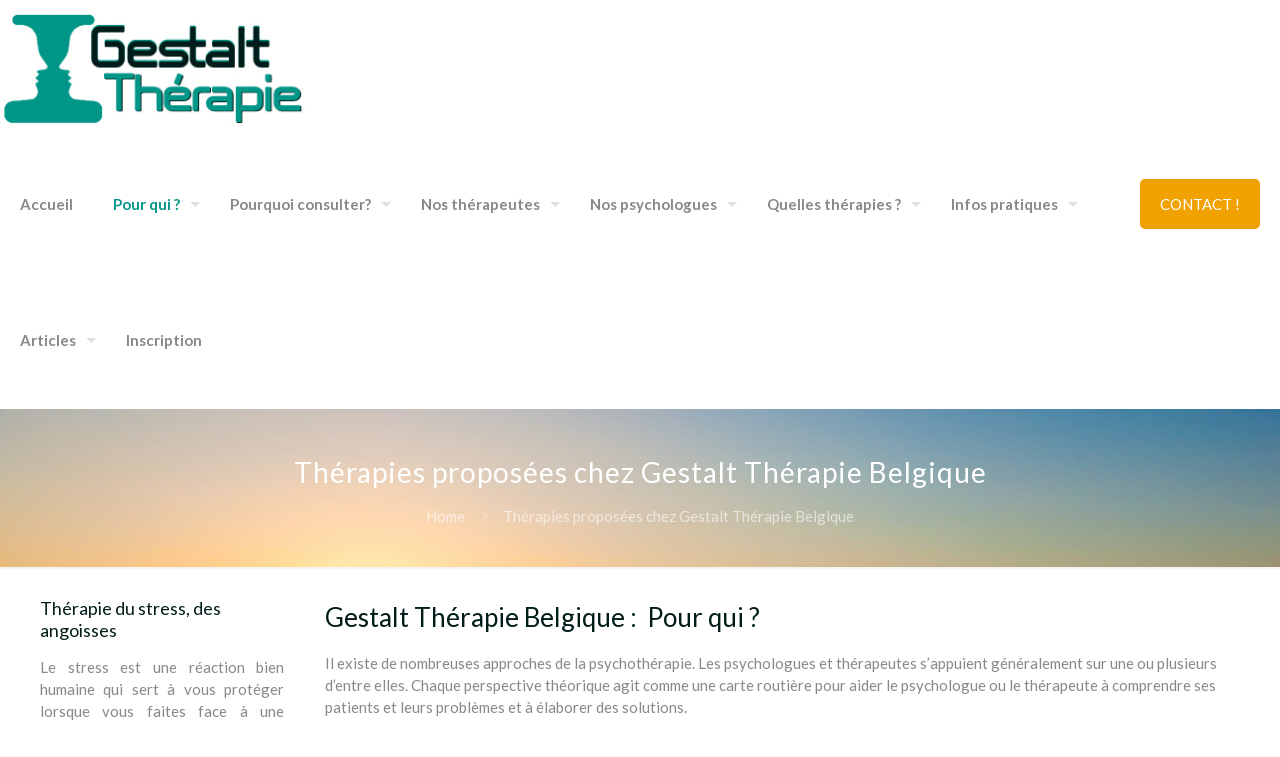

--- FILE ---
content_type: text/html; charset=UTF-8
request_url: https://therapie-gestalt.be/therapies-proposees-chez-gestalt-therapie-belgique/
body_size: 41914
content:
<!DOCTYPE html>
<html dir="ltr" lang="en-US" class="no-js " itemscope itemtype="https://schema.org/WebPage" >

<head>

<meta charset="UTF-8" />
<title>Thérapies proposées chez Gestalt Thérapie Belgique</title>
<link data-rocket-preload as="style" href="https://fonts.googleapis.com/css?family=Lato%3A1%2C300%2C400%2C400italic%2C500%2C500italic%2C700%2C700italic%7CPoppins%3A1%2C300%2C400%2C400italic%2C500%2C500italic%2C700%2C700italic&#038;display=swap" rel="preload">
<link href="https://fonts.googleapis.com/css?family=Lato%3A1%2C300%2C400%2C400italic%2C500%2C500italic%2C700%2C700italic%7CPoppins%3A1%2C300%2C400%2C400italic%2C500%2C500italic%2C700%2C700italic&#038;display=swap" media="print" onload="this.media=&#039;all&#039;" rel="stylesheet">
<noscript data-wpr-hosted-gf-parameters=""><link rel="stylesheet" href="https://fonts.googleapis.com/css?family=Lato%3A1%2C300%2C400%2C400italic%2C500%2C500italic%2C700%2C700italic%7CPoppins%3A1%2C300%2C400%2C400italic%2C500%2C500italic%2C700%2C700italic&#038;display=swap"></noscript>

		<!-- All in One SEO Pro 4.7.0 - aioseo.com -->
		<meta name="description" content="Thérapies proposées : Voici des renseignements d’ordre général qui pourraient vous être utiles si vous envisager d’aller consulter un thérapeute." />
		<meta name="robots" content="max-image-preview:large" />
		<meta name="google-site-verification" content="TyjpETnJAv0S1NVmckhxmTMQpQO1KLwMGcLuCNNZzng" />
		<meta name="msvalidate.01" content="53A8A52880BD8C5B7F974201D8C4C8CC" />
		<meta name="keywords" content="thérapie gestalt,gestalt thérapie,thérapie de couple,thérapie adulte,psycholthérapeute,gestalt-thérapie belgique,thérapeute gestalt" />
		<link rel="canonical" href="https://therapie-gestalt.be/therapies-proposees-chez-gestalt-therapie-belgique/" />
		<meta name="generator" content="All in One SEO Pro (AIOSEO) 4.7.0" />
		<script type="application/ld+json" class="aioseo-schema">
			{"@context":"https:\/\/schema.org","@graph":[{"@type":"BreadcrumbList","@id":"https:\/\/therapie-gestalt.be\/therapies-proposees-chez-gestalt-therapie-belgique\/#breadcrumblist","itemListElement":[{"@type":"ListItem","@id":"https:\/\/therapie-gestalt.be\/#listItem","position":1,"name":"Home","item":"https:\/\/therapie-gestalt.be\/","nextItem":"https:\/\/therapie-gestalt.be\/therapies-proposees-chez-gestalt-therapie-belgique\/#listItem"},{"@type":"ListItem","@id":"https:\/\/therapie-gestalt.be\/therapies-proposees-chez-gestalt-therapie-belgique\/#listItem","position":2,"name":"Th\u00e9rapies propos\u00e9es chez Gestalt Th\u00e9rapie Belgique","previousItem":"https:\/\/therapie-gestalt.be\/#listItem"}]},{"@type":"Organization","@id":"https:\/\/therapie-gestalt.be\/#organization","name":"Gestalt-th\u00e9rapie Belgique","url":"https:\/\/therapie-gestalt.be\/","logo":{"@type":"ImageObject","url":"https:\/\/therapie-gestalt.be\/wp-content\/uploads\/2022\/09\/logo-therapie-gestalt-.png","@id":"https:\/\/therapie-gestalt.be\/therapies-proposees-chez-gestalt-therapie-belgique\/#organizationLogo","width":320,"height":121},"image":{"@id":"https:\/\/therapie-gestalt.be\/therapies-proposees-chez-gestalt-therapie-belgique\/#organizationLogo"},"contactPoint":{"@type":"ContactPoint","telephone":"+3226693920","contactType":"none"}},{"@type":"WebPage","@id":"https:\/\/therapie-gestalt.be\/therapies-proposees-chez-gestalt-therapie-belgique\/#webpage","url":"https:\/\/therapie-gestalt.be\/therapies-proposees-chez-gestalt-therapie-belgique\/","name":"Th\u00e9rapies propos\u00e9es chez Gestalt Th\u00e9rapie Belgique","description":"Th\u00e9rapies propos\u00e9es : Voici des renseignements d\u2019ordre g\u00e9n\u00e9ral qui pourraient vous \u00eatre utiles si vous envisager d\u2019aller consulter un th\u00e9rapeute.","inLanguage":"en-US","isPartOf":{"@id":"https:\/\/therapie-gestalt.be\/#website"},"breadcrumb":{"@id":"https:\/\/therapie-gestalt.be\/therapies-proposees-chez-gestalt-therapie-belgique\/#breadcrumblist"},"datePublished":"2022-09-16T12:56:16+00:00","dateModified":"2023-02-21T12:36:53+00:00"},{"@type":"WebSite","@id":"https:\/\/therapie-gestalt.be\/#website","url":"https:\/\/therapie-gestalt.be\/","name":"Regroupement des Gestalt-th\u00e9rapeutes Belge","alternateName":"Gestalt-th\u00e9rapie","description":"Regroupement des psychologues et th\u00e9rapeutes sp\u00e9cialis\u00e9 en Gestalt-th\u00e9rapie","inLanguage":"en-US","publisher":{"@id":"https:\/\/therapie-gestalt.be\/#organization"}}]}
		</script>
		<script type="text/javascript">
			(function(c,l,a,r,i,t,y){
			c[a]=c[a]||function(){(c[a].q=c[a].q||[]).push(arguments)};t=l.createElement(r);t.async=1;
			t.src="https://www.clarity.ms/tag/"+i+"?ref=aioseo";y=l.getElementsByTagName(r)[0];y.parentNode.insertBefore(t,y);
		})(window, document, "clarity", "script", "drksnj9spg");
		</script>
		<!-- All in One SEO Pro -->

<meta name="format-detection" content="telephone=no">
<meta name="viewport" content="width=device-width, initial-scale=1, maximum-scale=1" />
<meta name="theme-color" content="#ffffff" media="(prefers-color-scheme: light)">
<meta name="theme-color" content="#ffffff" media="(prefers-color-scheme: dark)">
<link rel='dns-prefetch' href='//fonts.googleapis.com' />
<link href='https://fonts.gstatic.com' crossorigin rel='preconnect' />
<link rel="alternate" type="application/rss+xml" title="Gestalt-thérapie Belgique &raquo; Feed" href="https://therapie-gestalt.be/feed/" />
<link rel="alternate" title="oEmbed (JSON)" type="application/json+oembed" href="https://therapie-gestalt.be/wp-json/oembed/1.0/embed?url=https%3A%2F%2Ftherapie-gestalt.be%2Ftherapies-proposees-chez-gestalt-therapie-belgique%2F" />
<link rel="alternate" title="oEmbed (XML)" type="text/xml+oembed" href="https://therapie-gestalt.be/wp-json/oembed/1.0/embed?url=https%3A%2F%2Ftherapie-gestalt.be%2Ftherapies-proposees-chez-gestalt-therapie-belgique%2F&#038;format=xml" />
<style id='wp-img-auto-sizes-contain-inline-css' type='text/css'>
img:is([sizes=auto i],[sizes^="auto," i]){contain-intrinsic-size:3000px 1500px}
/*# sourceURL=wp-img-auto-sizes-contain-inline-css */
</style>
<link rel='stylesheet' id='otw_grid_manager-css' href='https://therapie-gestalt.be/wp-content/plugins/widgetize-pages-light/include/otw_components/otw_grid_manager_light/css/otw-grid.css?ver=1.1' type='text/css' media='all' />
<style id='wp-emoji-styles-inline-css' type='text/css'>

	img.wp-smiley, img.emoji {
		display: inline !important;
		border: none !important;
		box-shadow: none !important;
		height: 1em !important;
		width: 1em !important;
		margin: 0 0.07em !important;
		vertical-align: -0.1em !important;
		background: none !important;
		padding: 0 !important;
	}
/*# sourceURL=wp-emoji-styles-inline-css */
</style>
<style id='wp-block-library-inline-css' type='text/css'>
:root{--wp-block-synced-color:#7a00df;--wp-block-synced-color--rgb:122,0,223;--wp-bound-block-color:var(--wp-block-synced-color);--wp-editor-canvas-background:#ddd;--wp-admin-theme-color:#007cba;--wp-admin-theme-color--rgb:0,124,186;--wp-admin-theme-color-darker-10:#006ba1;--wp-admin-theme-color-darker-10--rgb:0,107,160.5;--wp-admin-theme-color-darker-20:#005a87;--wp-admin-theme-color-darker-20--rgb:0,90,135;--wp-admin-border-width-focus:2px}@media (min-resolution:192dpi){:root{--wp-admin-border-width-focus:1.5px}}.wp-element-button{cursor:pointer}:root .has-very-light-gray-background-color{background-color:#eee}:root .has-very-dark-gray-background-color{background-color:#313131}:root .has-very-light-gray-color{color:#eee}:root .has-very-dark-gray-color{color:#313131}:root .has-vivid-green-cyan-to-vivid-cyan-blue-gradient-background{background:linear-gradient(135deg,#00d084,#0693e3)}:root .has-purple-crush-gradient-background{background:linear-gradient(135deg,#34e2e4,#4721fb 50%,#ab1dfe)}:root .has-hazy-dawn-gradient-background{background:linear-gradient(135deg,#faaca8,#dad0ec)}:root .has-subdued-olive-gradient-background{background:linear-gradient(135deg,#fafae1,#67a671)}:root .has-atomic-cream-gradient-background{background:linear-gradient(135deg,#fdd79a,#004a59)}:root .has-nightshade-gradient-background{background:linear-gradient(135deg,#330968,#31cdcf)}:root .has-midnight-gradient-background{background:linear-gradient(135deg,#020381,#2874fc)}:root{--wp--preset--font-size--normal:16px;--wp--preset--font-size--huge:42px}.has-regular-font-size{font-size:1em}.has-larger-font-size{font-size:2.625em}.has-normal-font-size{font-size:var(--wp--preset--font-size--normal)}.has-huge-font-size{font-size:var(--wp--preset--font-size--huge)}.has-text-align-center{text-align:center}.has-text-align-left{text-align:left}.has-text-align-right{text-align:right}.has-fit-text{white-space:nowrap!important}#end-resizable-editor-section{display:none}.aligncenter{clear:both}.items-justified-left{justify-content:flex-start}.items-justified-center{justify-content:center}.items-justified-right{justify-content:flex-end}.items-justified-space-between{justify-content:space-between}.screen-reader-text{border:0;clip-path:inset(50%);height:1px;margin:-1px;overflow:hidden;padding:0;position:absolute;width:1px;word-wrap:normal!important}.screen-reader-text:focus{background-color:#ddd;clip-path:none;color:#444;display:block;font-size:1em;height:auto;left:5px;line-height:normal;padding:15px 23px 14px;text-decoration:none;top:5px;width:auto;z-index:100000}html :where(.has-border-color){border-style:solid}html :where([style*=border-top-color]){border-top-style:solid}html :where([style*=border-right-color]){border-right-style:solid}html :where([style*=border-bottom-color]){border-bottom-style:solid}html :where([style*=border-left-color]){border-left-style:solid}html :where([style*=border-width]){border-style:solid}html :where([style*=border-top-width]){border-top-style:solid}html :where([style*=border-right-width]){border-right-style:solid}html :where([style*=border-bottom-width]){border-bottom-style:solid}html :where([style*=border-left-width]){border-left-style:solid}html :where(img[class*=wp-image-]){height:auto;max-width:100%}:where(figure){margin:0 0 1em}html :where(.is-position-sticky){--wp-admin--admin-bar--position-offset:var(--wp-admin--admin-bar--height,0px)}@media screen and (max-width:600px){html :where(.is-position-sticky){--wp-admin--admin-bar--position-offset:0px}}

/*# sourceURL=wp-block-library-inline-css */
</style><style id='global-styles-inline-css' type='text/css'>
:root{--wp--preset--aspect-ratio--square: 1;--wp--preset--aspect-ratio--4-3: 4/3;--wp--preset--aspect-ratio--3-4: 3/4;--wp--preset--aspect-ratio--3-2: 3/2;--wp--preset--aspect-ratio--2-3: 2/3;--wp--preset--aspect-ratio--16-9: 16/9;--wp--preset--aspect-ratio--9-16: 9/16;--wp--preset--color--black: #000000;--wp--preset--color--cyan-bluish-gray: #abb8c3;--wp--preset--color--white: #ffffff;--wp--preset--color--pale-pink: #f78da7;--wp--preset--color--vivid-red: #cf2e2e;--wp--preset--color--luminous-vivid-orange: #ff6900;--wp--preset--color--luminous-vivid-amber: #fcb900;--wp--preset--color--light-green-cyan: #7bdcb5;--wp--preset--color--vivid-green-cyan: #00d084;--wp--preset--color--pale-cyan-blue: #8ed1fc;--wp--preset--color--vivid-cyan-blue: #0693e3;--wp--preset--color--vivid-purple: #9b51e0;--wp--preset--gradient--vivid-cyan-blue-to-vivid-purple: linear-gradient(135deg,rgb(6,147,227) 0%,rgb(155,81,224) 100%);--wp--preset--gradient--light-green-cyan-to-vivid-green-cyan: linear-gradient(135deg,rgb(122,220,180) 0%,rgb(0,208,130) 100%);--wp--preset--gradient--luminous-vivid-amber-to-luminous-vivid-orange: linear-gradient(135deg,rgb(252,185,0) 0%,rgb(255,105,0) 100%);--wp--preset--gradient--luminous-vivid-orange-to-vivid-red: linear-gradient(135deg,rgb(255,105,0) 0%,rgb(207,46,46) 100%);--wp--preset--gradient--very-light-gray-to-cyan-bluish-gray: linear-gradient(135deg,rgb(238,238,238) 0%,rgb(169,184,195) 100%);--wp--preset--gradient--cool-to-warm-spectrum: linear-gradient(135deg,rgb(74,234,220) 0%,rgb(151,120,209) 20%,rgb(207,42,186) 40%,rgb(238,44,130) 60%,rgb(251,105,98) 80%,rgb(254,248,76) 100%);--wp--preset--gradient--blush-light-purple: linear-gradient(135deg,rgb(255,206,236) 0%,rgb(152,150,240) 100%);--wp--preset--gradient--blush-bordeaux: linear-gradient(135deg,rgb(254,205,165) 0%,rgb(254,45,45) 50%,rgb(107,0,62) 100%);--wp--preset--gradient--luminous-dusk: linear-gradient(135deg,rgb(255,203,112) 0%,rgb(199,81,192) 50%,rgb(65,88,208) 100%);--wp--preset--gradient--pale-ocean: linear-gradient(135deg,rgb(255,245,203) 0%,rgb(182,227,212) 50%,rgb(51,167,181) 100%);--wp--preset--gradient--electric-grass: linear-gradient(135deg,rgb(202,248,128) 0%,rgb(113,206,126) 100%);--wp--preset--gradient--midnight: linear-gradient(135deg,rgb(2,3,129) 0%,rgb(40,116,252) 100%);--wp--preset--font-size--small: 13px;--wp--preset--font-size--medium: 20px;--wp--preset--font-size--large: 36px;--wp--preset--font-size--x-large: 42px;--wp--preset--spacing--20: 0.44rem;--wp--preset--spacing--30: 0.67rem;--wp--preset--spacing--40: 1rem;--wp--preset--spacing--50: 1.5rem;--wp--preset--spacing--60: 2.25rem;--wp--preset--spacing--70: 3.38rem;--wp--preset--spacing--80: 5.06rem;--wp--preset--shadow--natural: 6px 6px 9px rgba(0, 0, 0, 0.2);--wp--preset--shadow--deep: 12px 12px 50px rgba(0, 0, 0, 0.4);--wp--preset--shadow--sharp: 6px 6px 0px rgba(0, 0, 0, 0.2);--wp--preset--shadow--outlined: 6px 6px 0px -3px rgb(255, 255, 255), 6px 6px rgb(0, 0, 0);--wp--preset--shadow--crisp: 6px 6px 0px rgb(0, 0, 0);}:where(.is-layout-flex){gap: 0.5em;}:where(.is-layout-grid){gap: 0.5em;}body .is-layout-flex{display: flex;}.is-layout-flex{flex-wrap: wrap;align-items: center;}.is-layout-flex > :is(*, div){margin: 0;}body .is-layout-grid{display: grid;}.is-layout-grid > :is(*, div){margin: 0;}:where(.wp-block-columns.is-layout-flex){gap: 2em;}:where(.wp-block-columns.is-layout-grid){gap: 2em;}:where(.wp-block-post-template.is-layout-flex){gap: 1.25em;}:where(.wp-block-post-template.is-layout-grid){gap: 1.25em;}.has-black-color{color: var(--wp--preset--color--black) !important;}.has-cyan-bluish-gray-color{color: var(--wp--preset--color--cyan-bluish-gray) !important;}.has-white-color{color: var(--wp--preset--color--white) !important;}.has-pale-pink-color{color: var(--wp--preset--color--pale-pink) !important;}.has-vivid-red-color{color: var(--wp--preset--color--vivid-red) !important;}.has-luminous-vivid-orange-color{color: var(--wp--preset--color--luminous-vivid-orange) !important;}.has-luminous-vivid-amber-color{color: var(--wp--preset--color--luminous-vivid-amber) !important;}.has-light-green-cyan-color{color: var(--wp--preset--color--light-green-cyan) !important;}.has-vivid-green-cyan-color{color: var(--wp--preset--color--vivid-green-cyan) !important;}.has-pale-cyan-blue-color{color: var(--wp--preset--color--pale-cyan-blue) !important;}.has-vivid-cyan-blue-color{color: var(--wp--preset--color--vivid-cyan-blue) !important;}.has-vivid-purple-color{color: var(--wp--preset--color--vivid-purple) !important;}.has-black-background-color{background-color: var(--wp--preset--color--black) !important;}.has-cyan-bluish-gray-background-color{background-color: var(--wp--preset--color--cyan-bluish-gray) !important;}.has-white-background-color{background-color: var(--wp--preset--color--white) !important;}.has-pale-pink-background-color{background-color: var(--wp--preset--color--pale-pink) !important;}.has-vivid-red-background-color{background-color: var(--wp--preset--color--vivid-red) !important;}.has-luminous-vivid-orange-background-color{background-color: var(--wp--preset--color--luminous-vivid-orange) !important;}.has-luminous-vivid-amber-background-color{background-color: var(--wp--preset--color--luminous-vivid-amber) !important;}.has-light-green-cyan-background-color{background-color: var(--wp--preset--color--light-green-cyan) !important;}.has-vivid-green-cyan-background-color{background-color: var(--wp--preset--color--vivid-green-cyan) !important;}.has-pale-cyan-blue-background-color{background-color: var(--wp--preset--color--pale-cyan-blue) !important;}.has-vivid-cyan-blue-background-color{background-color: var(--wp--preset--color--vivid-cyan-blue) !important;}.has-vivid-purple-background-color{background-color: var(--wp--preset--color--vivid-purple) !important;}.has-black-border-color{border-color: var(--wp--preset--color--black) !important;}.has-cyan-bluish-gray-border-color{border-color: var(--wp--preset--color--cyan-bluish-gray) !important;}.has-white-border-color{border-color: var(--wp--preset--color--white) !important;}.has-pale-pink-border-color{border-color: var(--wp--preset--color--pale-pink) !important;}.has-vivid-red-border-color{border-color: var(--wp--preset--color--vivid-red) !important;}.has-luminous-vivid-orange-border-color{border-color: var(--wp--preset--color--luminous-vivid-orange) !important;}.has-luminous-vivid-amber-border-color{border-color: var(--wp--preset--color--luminous-vivid-amber) !important;}.has-light-green-cyan-border-color{border-color: var(--wp--preset--color--light-green-cyan) !important;}.has-vivid-green-cyan-border-color{border-color: var(--wp--preset--color--vivid-green-cyan) !important;}.has-pale-cyan-blue-border-color{border-color: var(--wp--preset--color--pale-cyan-blue) !important;}.has-vivid-cyan-blue-border-color{border-color: var(--wp--preset--color--vivid-cyan-blue) !important;}.has-vivid-purple-border-color{border-color: var(--wp--preset--color--vivid-purple) !important;}.has-vivid-cyan-blue-to-vivid-purple-gradient-background{background: var(--wp--preset--gradient--vivid-cyan-blue-to-vivid-purple) !important;}.has-light-green-cyan-to-vivid-green-cyan-gradient-background{background: var(--wp--preset--gradient--light-green-cyan-to-vivid-green-cyan) !important;}.has-luminous-vivid-amber-to-luminous-vivid-orange-gradient-background{background: var(--wp--preset--gradient--luminous-vivid-amber-to-luminous-vivid-orange) !important;}.has-luminous-vivid-orange-to-vivid-red-gradient-background{background: var(--wp--preset--gradient--luminous-vivid-orange-to-vivid-red) !important;}.has-very-light-gray-to-cyan-bluish-gray-gradient-background{background: var(--wp--preset--gradient--very-light-gray-to-cyan-bluish-gray) !important;}.has-cool-to-warm-spectrum-gradient-background{background: var(--wp--preset--gradient--cool-to-warm-spectrum) !important;}.has-blush-light-purple-gradient-background{background: var(--wp--preset--gradient--blush-light-purple) !important;}.has-blush-bordeaux-gradient-background{background: var(--wp--preset--gradient--blush-bordeaux) !important;}.has-luminous-dusk-gradient-background{background: var(--wp--preset--gradient--luminous-dusk) !important;}.has-pale-ocean-gradient-background{background: var(--wp--preset--gradient--pale-ocean) !important;}.has-electric-grass-gradient-background{background: var(--wp--preset--gradient--electric-grass) !important;}.has-midnight-gradient-background{background: var(--wp--preset--gradient--midnight) !important;}.has-small-font-size{font-size: var(--wp--preset--font-size--small) !important;}.has-medium-font-size{font-size: var(--wp--preset--font-size--medium) !important;}.has-large-font-size{font-size: var(--wp--preset--font-size--large) !important;}.has-x-large-font-size{font-size: var(--wp--preset--font-size--x-large) !important;}
/*# sourceURL=global-styles-inline-css */
</style>

<style id='classic-theme-styles-inline-css' type='text/css'>
/*! This file is auto-generated */
.wp-block-button__link{color:#fff;background-color:#32373c;border-radius:9999px;box-shadow:none;text-decoration:none;padding:calc(.667em + 2px) calc(1.333em + 2px);font-size:1.125em}.wp-block-file__button{background:#32373c;color:#fff;text-decoration:none}
/*# sourceURL=/wp-includes/css/classic-themes.min.css */
</style>
<link rel='stylesheet' id='wp-components-css' href='https://therapie-gestalt.be/wp-includes/css/dist/components/style.min.css?ver=6.9' type='text/css' media='all' />
<link rel='stylesheet' id='wp-preferences-css' href='https://therapie-gestalt.be/wp-includes/css/dist/preferences/style.min.css?ver=6.9' type='text/css' media='all' />
<link rel='stylesheet' id='wp-block-editor-css' href='https://therapie-gestalt.be/wp-includes/css/dist/block-editor/style.min.css?ver=6.9' type='text/css' media='all' />
<link rel='stylesheet' id='popup-maker-block-library-style-css' href='https://therapie-gestalt.be/wp-content/plugins/popup-maker/dist/packages/block-library-style.css?ver=dbea705cfafe089d65f1' type='text/css' media='all' />
<link rel='stylesheet' id='image-hover-effects-css-css' href='https://therapie-gestalt.be/wp-content/plugins/mega-addons-for-visual-composer/css/ihover.css?ver=6.9' type='text/css' media='all' />
<link rel='stylesheet' id='style-css-css' href='https://therapie-gestalt.be/wp-content/plugins/mega-addons-for-visual-composer/css/style.css?ver=6.9' type='text/css' media='all' />
<link rel='stylesheet' id='font-awesome-latest-css' href='https://therapie-gestalt.be/wp-content/plugins/mega-addons-for-visual-composer/css/font-awesome/css/all.css?ver=6.9' type='text/css' media='all' />
<link rel='stylesheet' id='mfn-be-css' href='https://therapie-gestalt.be/wp-content/themes/betheme/css/be.css?ver=28.2.1' type='text/css' media='all' />
<link rel='stylesheet' id='mfn-animations-css' href='https://therapie-gestalt.be/wp-content/themes/betheme/assets/animations/animations.min.css?ver=28.2.1' type='text/css' media='all' />
<link rel='stylesheet' id='mfn-font-awesome-css' href='https://therapie-gestalt.be/wp-content/themes/betheme/fonts/fontawesome/fontawesome.css?ver=28.2.1' type='text/css' media='all' />
<link rel='stylesheet' id='mfn-responsive-css' href='https://therapie-gestalt.be/wp-content/themes/betheme/css/responsive.css?ver=28.2.1' type='text/css' media='all' />

<link rel='stylesheet' id='tablepress-default-css' href='https://therapie-gestalt.be/wp-content/plugins/tablepress/css/build/default.css?ver=3.2.6' type='text/css' media='all' />
<link rel='stylesheet' id='js_composer_front-css' href='https://therapie-gestalt.be/wp-content/plugins/js_composer/assets/css/js_composer.min.css?ver=8.4.1' type='text/css' media='all' />
<link rel='stylesheet' id='popup-maker-site-css' href='//therapie-gestalt.be/wp-content/uploads/pum/pum-site-styles.css?generated=1756771873&#038;ver=1.21.5' type='text/css' media='all' />
<style id='mfn-dynamic-inline-css' type='text/css'>
body:not(.template-slider) #Header_wrapper{background-image:url(https://therapie-gestalt.be/wp-content/uploads/2022/09/barre-tittre-scaled.jpg);background-repeat:no-repeat;background-position:left center;background-size:cover}#Subheader{background-image:url(https://therapie-gestalt.be/wp-content/uploads/2022/09/barre-tittre-scaled.jpg);background-repeat:no-repeat;background-position:left top;background-size:cover}
html{background-color:#ffffff}#Wrapper,#Content,.mfn-popup .mfn-popup-content,.mfn-off-canvas-sidebar .mfn-off-canvas-content-wrapper,.mfn-cart-holder,.mfn-header-login,#Top_bar .search_wrapper,#Top_bar .top_bar_right .mfn-live-search-box,.column_livesearch .mfn-live-search-wrapper,.column_livesearch .mfn-live-search-box{background-color:#ffffff}.layout-boxed.mfn-bebuilder-header.mfn-ui #Wrapper .mfn-only-sample-content{background-color:#ffffff}body:not(.template-slider) #Header{min-height:100px}body.header-below:not(.template-slider) #Header{padding-top:100px}#Subheader{padding:40px 0}#Footer .widgets_wrapper{padding:50px 0}.has-search-overlay.search-overlay-opened #search-overlay{background-color:rgba(0,0,0,0.6)}.elementor-page.elementor-default #Content .the_content .section_wrapper{max-width:100%}.elementor-page.elementor-default #Content .section.the_content{width:100%}.elementor-page.elementor-default #Content .section_wrapper .the_content_wrapper{margin-left:0;margin-right:0;width:100%}body,span.date_label,.timeline_items li h3 span,input[type="date"],input[type="text"],input[type="password"],input[type="tel"],input[type="email"],input[type="url"],textarea,select,.offer_li .title h3,.mfn-menu-item-megamenu{font-family:"Lato",-apple-system,BlinkMacSystemFont,"Segoe UI",Roboto,Oxygen-Sans,Ubuntu,Cantarell,"Helvetica Neue",sans-serif}.lead,.big{font-family:"Poppins",-apple-system,BlinkMacSystemFont,"Segoe UI",Roboto,Oxygen-Sans,Ubuntu,Cantarell,"Helvetica Neue",sans-serif}#menu > ul > li > a,#overlay-menu ul li a{font-family:"Lato",-apple-system,BlinkMacSystemFont,"Segoe UI",Roboto,Oxygen-Sans,Ubuntu,Cantarell,"Helvetica Neue",sans-serif}#Subheader .title{font-family:"Lato",-apple-system,BlinkMacSystemFont,"Segoe UI",Roboto,Oxygen-Sans,Ubuntu,Cantarell,"Helvetica Neue",sans-serif}h1,h2,h3,h4,.text-logo #logo{font-family:"Lato",-apple-system,BlinkMacSystemFont,"Segoe UI",Roboto,Oxygen-Sans,Ubuntu,Cantarell,"Helvetica Neue",sans-serif}h5,h6{font-family:"Lato",-apple-system,BlinkMacSystemFont,"Segoe UI",Roboto,Oxygen-Sans,Ubuntu,Cantarell,"Helvetica Neue",sans-serif}blockquote{font-family:"Lato",-apple-system,BlinkMacSystemFont,"Segoe UI",Roboto,Oxygen-Sans,Ubuntu,Cantarell,"Helvetica Neue",sans-serif}.chart_box .chart .num,.counter .desc_wrapper .number-wrapper,.how_it_works .image .number,.pricing-box .plan-header .price,.quick_fact .number-wrapper,.woocommerce .product div.entry-summary .price{font-family:"Lato",-apple-system,BlinkMacSystemFont,"Segoe UI",Roboto,Oxygen-Sans,Ubuntu,Cantarell,"Helvetica Neue",sans-serif}body,.mfn-menu-item-megamenu{font-size:15px;line-height:22px;font-weight:400;letter-spacing:0px}.lead,.big{font-size:16px;line-height:28px;font-weight:400;letter-spacing:0px}#menu > ul > li > a,#overlay-menu ul li a{font-size:15px;font-weight:600;letter-spacing:0px}#overlay-menu ul li a{line-height:22.5px}#Subheader .title{font-size:28px;line-height:46px;font-weight:500;letter-spacing:1px}h1,.text-logo #logo{font-size:40px;line-height:46px;font-weight:500;letter-spacing:0px}h2{font-size:26px;line-height:40px;font-weight:500;letter-spacing:0px}h3,.woocommerce ul.products li.product h3,.woocommerce #customer_login h2{font-size:24px;line-height:27px;font-weight:500;letter-spacing:0px}h4,.woocommerce .woocommerce-order-details__title,.woocommerce .wc-bacs-bank-details-heading,.woocommerce .woocommerce-customer-details h2{font-size:22px;line-height:25px;font-weight:500;letter-spacing:0px}h5{font-size:20px;line-height:20px;font-weight:500;letter-spacing:0px}h6{font-size:18px;line-height:22px;font-weight:500;letter-spacing:0px}#Intro .intro-title{font-size:70px;line-height:70px;font-weight:400;letter-spacing:0px}@media only screen and (min-width:768px) and (max-width:959px){body,.mfn-menu-item-megamenu{font-size:15px;line-height:22px;font-weight:400;letter-spacing:0px}.lead,.big{font-size:16px;line-height:28px;font-weight:400;letter-spacing:0px}#menu > ul > li > a,#overlay-menu ul li a{font-size:15px;font-weight:600;letter-spacing:0px}#overlay-menu ul li a{line-height:22.5px}#Subheader .title{font-size:28px;line-height:46px;font-weight:500;letter-spacing:1px}h1,.text-logo #logo{font-size:40px;line-height:46px;font-weight:500;letter-spacing:0px}h2{font-size:26px;line-height:40px;font-weight:500;letter-spacing:0px}h3,.woocommerce ul.products li.product h3,.woocommerce #customer_login h2{font-size:24px;line-height:27px;font-weight:500;letter-spacing:0px}h4,.woocommerce .woocommerce-order-details__title,.woocommerce .wc-bacs-bank-details-heading,.woocommerce .woocommerce-customer-details h2{font-size:22px;line-height:25px;font-weight:500;letter-spacing:0px}h5{font-size:20px;line-height:20px;font-weight:500;letter-spacing:0px}h6{font-size:18px;line-height:22px;font-weight:500;letter-spacing:0px}#Intro .intro-title{font-size:70px;line-height:70px;font-weight:400;letter-spacing:0px}blockquote{font-size:15px}.chart_box .chart .num{font-size:45px;line-height:45px}.counter .desc_wrapper .number-wrapper{font-size:45px;line-height:45px}.counter .desc_wrapper .title{font-size:14px;line-height:18px}.faq .question .title{font-size:14px}.fancy_heading .title{font-size:38px;line-height:38px}.offer .offer_li .desc_wrapper .title h3{font-size:32px;line-height:32px}.offer_thumb_ul li.offer_thumb_li .desc_wrapper .title h3{font-size:32px;line-height:32px}.pricing-box .plan-header h2{font-size:27px;line-height:27px}.pricing-box .plan-header .price > span{font-size:40px;line-height:40px}.pricing-box .plan-header .price sup.currency{font-size:18px;line-height:18px}.pricing-box .plan-header .price sup.period{font-size:14px;line-height:14px}.quick_fact .number-wrapper{font-size:80px;line-height:80px}.trailer_box .desc h2{font-size:27px;line-height:27px}.widget > h3{font-size:17px;line-height:20px}}@media only screen and (min-width:480px) and (max-width:767px){body,.mfn-menu-item-megamenu{font-size:15px;line-height:22px;font-weight:400;letter-spacing:0px}.lead,.big{font-size:16px;line-height:28px;font-weight:400;letter-spacing:0px}#menu > ul > li > a,#overlay-menu ul li a{font-size:15px;font-weight:600;letter-spacing:0px}#overlay-menu ul li a{line-height:22.5px}#Subheader .title{font-size:28px;line-height:46px;font-weight:500;letter-spacing:1px}h1,.text-logo #logo{font-size:40px;line-height:46px;font-weight:500;letter-spacing:0px}h2{font-size:26px;line-height:40px;font-weight:500;letter-spacing:0px}h3,.woocommerce ul.products li.product h3,.woocommerce #customer_login h2{font-size:24px;line-height:27px;font-weight:500;letter-spacing:0px}h4,.woocommerce .woocommerce-order-details__title,.woocommerce .wc-bacs-bank-details-heading,.woocommerce .woocommerce-customer-details h2{font-size:22px;line-height:25px;font-weight:500;letter-spacing:0px}h5{font-size:20px;line-height:20px;font-weight:500;letter-spacing:0px}h6{font-size:18px;line-height:22px;font-weight:500;letter-spacing:0px}#Intro .intro-title{font-size:70px;line-height:70px;font-weight:400;letter-spacing:0px}blockquote{font-size:14px}.chart_box .chart .num{font-size:40px;line-height:40px}.counter .desc_wrapper .number-wrapper{font-size:40px;line-height:40px}.counter .desc_wrapper .title{font-size:13px;line-height:16px}.faq .question .title{font-size:13px}.fancy_heading .title{font-size:34px;line-height:34px}.offer .offer_li .desc_wrapper .title h3{font-size:28px;line-height:28px}.offer_thumb_ul li.offer_thumb_li .desc_wrapper .title h3{font-size:28px;line-height:28px}.pricing-box .plan-header h2{font-size:24px;line-height:24px}.pricing-box .plan-header .price > span{font-size:34px;line-height:34px}.pricing-box .plan-header .price sup.currency{font-size:16px;line-height:16px}.pricing-box .plan-header .price sup.period{font-size:13px;line-height:13px}.quick_fact .number-wrapper{font-size:70px;line-height:70px}.trailer_box .desc h2{font-size:24px;line-height:24px}.widget > h3{font-size:16px;line-height:19px}}@media only screen and (max-width:479px){body,.mfn-menu-item-megamenu{font-size:15px;line-height:22px;font-weight:400;letter-spacing:0px}.lead,.big{font-size:16px;line-height:28px;font-weight:400;letter-spacing:0px}#menu > ul > li > a,#overlay-menu ul li a{font-size:15px;font-weight:600;letter-spacing:0px}#overlay-menu ul li a{line-height:22.5px}#Subheader .title{font-size:28px;line-height:46px;font-weight:500;letter-spacing:1px}h1,.text-logo #logo{font-size:40px;line-height:46px;font-weight:500;letter-spacing:0px}h2{font-size:26px;line-height:40px;font-weight:500;letter-spacing:0px}h3,.woocommerce ul.products li.product h3,.woocommerce #customer_login h2{font-size:24px;line-height:27px;font-weight:500;letter-spacing:0px}h4,.woocommerce .woocommerce-order-details__title,.woocommerce .wc-bacs-bank-details-heading,.woocommerce .woocommerce-customer-details h2{font-size:22px;line-height:25px;font-weight:500;letter-spacing:0px}h5{font-size:20px;line-height:20px;font-weight:500;letter-spacing:0px}h6{font-size:18px;line-height:22px;font-weight:500;letter-spacing:0px}#Intro .intro-title{font-size:70px;line-height:70px;font-weight:400;letter-spacing:0px}blockquote{font-size:13px}.chart_box .chart .num{font-size:35px;line-height:35px}.counter .desc_wrapper .number-wrapper{font-size:35px;line-height:35px}.counter .desc_wrapper .title{font-size:13px;line-height:26px}.faq .question .title{font-size:13px}.fancy_heading .title{font-size:30px;line-height:30px}.offer .offer_li .desc_wrapper .title h3{font-size:26px;line-height:26px}.offer_thumb_ul li.offer_thumb_li .desc_wrapper .title h3{font-size:26px;line-height:26px}.pricing-box .plan-header h2{font-size:21px;line-height:21px}.pricing-box .plan-header .price > span{font-size:32px;line-height:32px}.pricing-box .plan-header .price sup.currency{font-size:14px;line-height:14px}.pricing-box .plan-header .price sup.period{font-size:13px;line-height:13px}.quick_fact .number-wrapper{font-size:60px;line-height:60px}.trailer_box .desc h2{font-size:21px;line-height:21px}.widget > h3{font-size:15px;line-height:18px}}.with_aside .sidebar.columns{width:23%}.with_aside .sections_group{width:77%}.aside_both .sidebar.columns{width:18%}.aside_both .sidebar.sidebar-1{margin-left:-82%}.aside_both .sections_group{width:64%;margin-left:18%}@media only screen and (min-width:1240px){#Wrapper,.with_aside .content_wrapper{max-width:1240px}body.layout-boxed.mfn-header-scrolled .mfn-header-tmpl.mfn-sticky-layout-width{max-width:1240px;left:0;right:0;margin-left:auto;margin-right:auto}body.layout-boxed:not(.mfn-header-scrolled) .mfn-header-tmpl.mfn-header-layout-width,body.layout-boxed .mfn-header-tmpl.mfn-header-layout-width:not(.mfn-hasSticky){max-width:1240px;left:0;right:0;margin-left:auto;margin-right:auto}body.layout-boxed.mfn-bebuilder-header.mfn-ui .mfn-only-sample-content{max-width:1240px;margin-left:auto;margin-right:auto}.section_wrapper,.container{max-width:1220px}.layout-boxed.header-boxed #Top_bar.is-sticky{max-width:1240px}}@media only screen and (max-width:767px){#Wrapper{max-width:calc(100% - 67px)}.content_wrapper .section_wrapper,.container,.four.columns .widget-area{max-width:770px !important;padding-left:33px;padding-right:33px}}body{--mfn-button-font-family:inherit;--mfn-button-font-size:15px;--mfn-button-font-weight:400;--mfn-button-font-style:inherit;--mfn-button-letter-spacing:0px;--mfn-button-padding:16px 20px 16px 20px;--mfn-button-border-width:0;--mfn-button-border-radius:5px 5px 5px 5px;--mfn-button-gap:10px;--mfn-button-transition:0.2s;--mfn-button-color:#ffffff;--mfn-button-color-hover:#ffffff;--mfn-button-bg:#009688;--mfn-button-bg-hover:#00897b;--mfn-button-border-color:transparent;--mfn-button-border-color-hover:transparent;--mfn-button-icon-color:#ffffff;--mfn-button-icon-color-hover:#ffffff;--mfn-button-box-shadow:unset;--mfn-button-theme-color:#009688;--mfn-button-theme-color-hover:#009688;--mfn-button-theme-bg:#009688;--mfn-button-theme-bg-hover:#00897b;--mfn-button-theme-border-color:transparent;--mfn-button-theme-border-color-hover:transparent;--mfn-button-theme-icon-color:#009688;--mfn-button-theme-icon-color-hover:#009688;--mfn-button-theme-box-shadow:unset;--mfn-button-shop-color:#009688;--mfn-button-shop-color-hover:#009688;--mfn-button-shop-bg:#009688;--mfn-button-shop-bg-hover:#00897b;--mfn-button-shop-border-color:transparent;--mfn-button-shop-border-color-hover:transparent;--mfn-button-shop-icon-color:#626262;--mfn-button-shop-icon-color-hover:#626262;--mfn-button-shop-box-shadow:unset;--mfn-button-action-color:#ffffff;--mfn-button-action-color-hover:#ffffff;--mfn-button-action-bg:#f1a100;--mfn-button-action-bg-hover:#e49400;--mfn-button-action-border-color:transparent;--mfn-button-action-border-color-hover:transparent;--mfn-button-action-icon-color:#626262;--mfn-button-action-icon-color-hover:#626262;--mfn-button-action-box-shadow:unset;--mfn-product-list-gallery-slider-arrow-bg:#fff;--mfn-product-list-gallery-slider-arrow-bg-hover:#fff;--mfn-product-list-gallery-slider-arrow-color:#000;--mfn-product-list-gallery-slider-arrow-color-hover:#000;--mfn-product-list-gallery-slider-dots-bg:rgba(0,0,0,0.3);--mfn-product-list-gallery-slider-dots-bg-active:#000;--mfn-product-list-gallery-slider-padination-bg:transparent;--mfn-product-list-gallery-slider-dots-size:8px;--mfn-product-list-gallery-slider-nav-border-radius:0px;--mfn-product-list-gallery-slider-nav-offset:0px;--mfn-product-list-gallery-slider-dots-gap:5px}@media only screen and (max-width:959px){body{}}@media only screen and (max-width:768px){body{}}.mfn-cookies,.mfn-cookies-reopen{--mfn-gdpr2-container-text-color:#626262;--mfn-gdpr2-container-strong-color:#07070a;--mfn-gdpr2-container-bg:#ffffff;--mfn-gdpr2-container-overlay:rgba(25,37,48,0.6);--mfn-gdpr2-details-box-bg:#fbfbfb;--mfn-gdpr2-details-switch-bg:#00032a;--mfn-gdpr2-details-switch-bg-active:#5acb65;--mfn-gdpr2-tabs-text-color:#07070a;--mfn-gdpr2-tabs-text-color-active:#0089f7;--mfn-gdpr2-tabs-border:rgba(8,8,14,0.1);--mfn-gdpr2-buttons-box-bg:#fbfbfb;--mfn-gdpr2-reopen-background:#ffffff;--mfn-gdpr2-reopen-color:#222222;--mfn-gdpr2-reopen-box-shadow:0 15px 30px 0 rgba(1,7,39,.13)}#Top_bar #logo,.header-fixed #Top_bar #logo,.header-plain #Top_bar #logo,.header-transparent #Top_bar #logo{height:120px;line-height:120px;padding:8px 0}.logo-overflow #Top_bar:not(.is-sticky) .logo{height:136px}#Top_bar .menu > li > a{padding:38px 0}.menu-highlight:not(.header-creative) #Top_bar .menu > li > a{margin:43px 0}.header-plain:not(.menu-highlight) #Top_bar .menu > li > a span:not(.description){line-height:136px}.header-fixed #Top_bar .menu > li > a{padding:53px 0}@media only screen and (max-width:767px){.mobile-header-mini #Top_bar #logo{height:50px!important;line-height:50px!important;margin:5px 0}}#Top_bar #logo img.svg{width:100px}.image_frame,.wp-caption{border-width:0px}.alert{border-radius:0px}#Top_bar .top_bar_right .top-bar-right-input input{width:200px}.mfn-live-search-box .mfn-live-search-list{max-height:300px}#Side_slide{right:-250px;width:250px}#Side_slide.left{left:-250px}.blog-teaser li .desc-wrapper .desc{background-position-y:-1px}.mfn-free-delivery-info{--mfn-free-delivery-bar:#009688;--mfn-free-delivery-bg:rgba(0,0,0,0.1);--mfn-free-delivery-achieved:#009688}#back_to_top{background-color:#009688}#back_to_top i{color:#009688}.mfn-product-list-gallery-slider .mfn-product-list-gallery-slider-arrow{display:flex}@media only screen and ( max-width:767px ){body:not(.template-slider) #Header{min-height:70px}}@media only screen and (min-width:1240px){body:not(.header-simple) #Top_bar #menu{display:block!important}.tr-menu #Top_bar #menu{background:none!important}#Top_bar .menu > li > ul.mfn-megamenu > li{float:left}#Top_bar .menu > li > ul.mfn-megamenu > li.mfn-megamenu-cols-1{width:100%}#Top_bar .menu > li > ul.mfn-megamenu > li.mfn-megamenu-cols-2{width:50%}#Top_bar .menu > li > ul.mfn-megamenu > li.mfn-megamenu-cols-3{width:33.33%}#Top_bar .menu > li > ul.mfn-megamenu > li.mfn-megamenu-cols-4{width:25%}#Top_bar .menu > li > ul.mfn-megamenu > li.mfn-megamenu-cols-5{width:20%}#Top_bar .menu > li > ul.mfn-megamenu > li.mfn-megamenu-cols-6{width:16.66%}#Top_bar .menu > li > ul.mfn-megamenu > li > ul{display:block!important;position:inherit;left:auto;top:auto;border-width:0 1px 0 0}#Top_bar .menu > li > ul.mfn-megamenu > li:last-child > ul{border:0}#Top_bar .menu > li > ul.mfn-megamenu > li > ul li{width:auto}#Top_bar .menu > li > ul.mfn-megamenu a.mfn-megamenu-title{text-transform:uppercase;font-weight:400;background:none}#Top_bar .menu > li > ul.mfn-megamenu a .menu-arrow{display:none}.menuo-right #Top_bar .menu > li > ul.mfn-megamenu{left:0;width:98%!important;margin:0 1%;padding:20px 0}.menuo-right #Top_bar .menu > li > ul.mfn-megamenu-bg{box-sizing:border-box}#Top_bar .menu > li > ul.mfn-megamenu-bg{padding:20px 166px 20px 20px;background-repeat:no-repeat;background-position:right bottom}.rtl #Top_bar .menu > li > ul.mfn-megamenu-bg{padding-left:166px;padding-right:20px;background-position:left bottom}#Top_bar .menu > li > ul.mfn-megamenu-bg > li{background:none}#Top_bar .menu > li > ul.mfn-megamenu-bg > li a{border:none}#Top_bar .menu > li > ul.mfn-megamenu-bg > li > ul{background:none!important;-webkit-box-shadow:0 0 0 0;-moz-box-shadow:0 0 0 0;box-shadow:0 0 0 0}.mm-vertical #Top_bar .container{position:relative}.mm-vertical #Top_bar .top_bar_left{position:static}.mm-vertical #Top_bar .menu > li ul{box-shadow:0 0 0 0 transparent!important;background-image:none}.mm-vertical #Top_bar .menu > li > ul.mfn-megamenu{padding:20px 0}.mm-vertical.header-plain #Top_bar .menu > li > ul.mfn-megamenu{width:100%!important;margin:0}.mm-vertical #Top_bar .menu > li > ul.mfn-megamenu > li{display:table-cell;float:none!important;width:10%;padding:0 15px;border-right:1px solid rgba(0,0,0,0.05)}.mm-vertical #Top_bar .menu > li > ul.mfn-megamenu > li:last-child{border-right-width:0}.mm-vertical #Top_bar .menu > li > ul.mfn-megamenu > li.hide-border{border-right-width:0}.mm-vertical #Top_bar .menu > li > ul.mfn-megamenu > li a{border-bottom-width:0;padding:9px 15px;line-height:120%}.mm-vertical #Top_bar .menu > li > ul.mfn-megamenu a.mfn-megamenu-title{font-weight:700}.rtl .mm-vertical #Top_bar .menu > li > ul.mfn-megamenu > li:first-child{border-right-width:0}.rtl .mm-vertical #Top_bar .menu > li > ul.mfn-megamenu > li:last-child{border-right-width:1px}body.header-shop #Top_bar #menu{display:flex!important;background-color:transparent}.header-shop #Top_bar.is-sticky .top_bar_row_second{display:none}.header-plain:not(.menuo-right) #Header .top_bar_left{width:auto!important}.header-stack.header-center #Top_bar #menu{display:inline-block!important}.header-simple #Top_bar #menu{display:none;height:auto;width:300px;bottom:auto;top:100%;right:1px;position:absolute;margin:0}.header-simple #Header a.responsive-menu-toggle{display:block;right:10px}.header-simple #Top_bar #menu > ul{width:100%;float:left}.header-simple #Top_bar #menu ul li{width:100%;padding-bottom:0;border-right:0;position:relative}.header-simple #Top_bar #menu ul li a{padding:0 20px;margin:0;display:block;height:auto;line-height:normal;border:none}.header-simple #Top_bar #menu ul li a:not(.menu-toggle):after{display:none}.header-simple #Top_bar #menu ul li a span{border:none;line-height:44px;display:inline;padding:0}.header-simple #Top_bar #menu ul li.submenu .menu-toggle{display:block;position:absolute;right:0;top:0;width:44px;height:44px;line-height:44px;font-size:30px;font-weight:300;text-align:center;cursor:pointer;color:#444;opacity:0.33;transform:unset}.header-simple #Top_bar #menu ul li.submenu .menu-toggle:after{content:"+";position:static}.header-simple #Top_bar #menu ul li.hover > .menu-toggle:after{content:"-"}.header-simple #Top_bar #menu ul li.hover a{border-bottom:0}.header-simple #Top_bar #menu ul.mfn-megamenu li .menu-toggle{display:none}.header-simple #Top_bar #menu ul li ul{position:relative!important;left:0!important;top:0;padding:0;margin:0!important;width:auto!important;background-image:none}.header-simple #Top_bar #menu ul li ul li{width:100%!important;display:block;padding:0}.header-simple #Top_bar #menu ul li ul li a{padding:0 20px 0 30px}.header-simple #Top_bar #menu ul li ul li a .menu-arrow{display:none}.header-simple #Top_bar #menu ul li ul li a span{padding:0}.header-simple #Top_bar #menu ul li ul li a span:after{display:none!important}.header-simple #Top_bar .menu > li > ul.mfn-megamenu a.mfn-megamenu-title{text-transform:uppercase;font-weight:400}.header-simple #Top_bar .menu > li > ul.mfn-megamenu > li > ul{display:block!important;position:inherit;left:auto;top:auto}.header-simple #Top_bar #menu ul li ul li ul{border-left:0!important;padding:0;top:0}.header-simple #Top_bar #menu ul li ul li ul li a{padding:0 20px 0 40px}.rtl.header-simple #Top_bar #menu{left:1px;right:auto}.rtl.header-simple #Top_bar a.responsive-menu-toggle{left:10px;right:auto}.rtl.header-simple #Top_bar #menu ul li.submenu .menu-toggle{left:0;right:auto}.rtl.header-simple #Top_bar #menu ul li ul{left:auto!important;right:0!important}.rtl.header-simple #Top_bar #menu ul li ul li a{padding:0 30px 0 20px}.rtl.header-simple #Top_bar #menu ul li ul li ul li a{padding:0 40px 0 20px}.menu-highlight #Top_bar .menu > li{margin:0 2px}.menu-highlight:not(.header-creative) #Top_bar .menu > li > a{padding:0;-webkit-border-radius:5px;border-radius:5px}.menu-highlight #Top_bar .menu > li > a:after{display:none}.menu-highlight #Top_bar .menu > li > a span:not(.description){line-height:50px}.menu-highlight #Top_bar .menu > li > a span.description{display:none}.menu-highlight.header-stack #Top_bar .menu > li > a{margin:10px 0!important}.menu-highlight.header-stack #Top_bar .menu > li > a span:not(.description){line-height:40px}.menu-highlight.header-simple #Top_bar #menu ul li,.menu-highlight.header-creative #Top_bar #menu ul li{margin:0}.menu-highlight.header-simple #Top_bar #menu ul li > a,.menu-highlight.header-creative #Top_bar #menu ul li > a{-webkit-border-radius:0;border-radius:0}.menu-highlight:not(.header-fixed):not(.header-simple) #Top_bar.is-sticky .menu > li > a{margin:10px 0!important;padding:5px 0!important}.menu-highlight:not(.header-fixed):not(.header-simple) #Top_bar.is-sticky .menu > li > a span{line-height:30px!important}.header-modern.menu-highlight.menuo-right .menu_wrapper{margin-right:20px}.menu-line-below #Top_bar .menu > li > a:not(.menu-toggle):after{top:auto;bottom:-4px}.menu-line-below #Top_bar.is-sticky .menu > li > a:not(.menu-toggle):after{top:auto;bottom:-4px}.menu-line-below-80 #Top_bar:not(.is-sticky) .menu > li > a:not(.menu-toggle):after{height:4px;left:10%;top:50%;margin-top:20px;width:80%}.menu-line-below-80-1 #Top_bar:not(.is-sticky) .menu > li > a:not(.menu-toggle):after{height:1px;left:10%;top:50%;margin-top:20px;width:80%}.menu-link-color #Top_bar .menu > li > a:not(.menu-toggle):after{display:none!important}.menu-arrow-top #Top_bar .menu > li > a:after{background:none repeat scroll 0 0 rgba(0,0,0,0)!important;border-color:#ccc transparent transparent;border-style:solid;border-width:7px 7px 0;display:block;height:0;left:50%;margin-left:-7px;top:0!important;width:0}.menu-arrow-top #Top_bar.is-sticky .menu > li > a:after{top:0!important}.menu-arrow-bottom #Top_bar .menu > li > a:after{background:none!important;border-color:transparent transparent #ccc;border-style:solid;border-width:0 7px 7px;display:block;height:0;left:50%;margin-left:-7px;top:auto;bottom:0;width:0}.menu-arrow-bottom #Top_bar.is-sticky .menu > li > a:after{top:auto;bottom:0}.menuo-no-borders #Top_bar .menu > li > a span{border-width:0!important}.menuo-no-borders #Header_creative #Top_bar .menu > li > a span{border-bottom-width:0}.menuo-no-borders.header-plain #Top_bar a#header_cart,.menuo-no-borders.header-plain #Top_bar a#search_button,.menuo-no-borders.header-plain #Top_bar .wpml-languages,.menuo-no-borders.header-plain #Top_bar a.action_button{border-width:0}.menuo-right #Top_bar .menu_wrapper{float:right}.menuo-right.header-stack:not(.header-center) #Top_bar .menu_wrapper{margin-right:150px}body.header-creative{padding-left:50px}body.header-creative.header-open{padding-left:250px}body.error404,body.under-construction,body.elementor-maintenance-mode,body.template-blank,body.under-construction.header-rtl.header-creative.header-open{padding-left:0!important;padding-right:0!important}.header-creative.footer-fixed #Footer,.header-creative.footer-sliding #Footer,.header-creative.footer-stick #Footer.is-sticky{box-sizing:border-box;padding-left:50px}.header-open.footer-fixed #Footer,.header-open.footer-sliding #Footer,.header-creative.footer-stick #Footer.is-sticky{padding-left:250px}.header-rtl.header-creative.footer-fixed #Footer,.header-rtl.header-creative.footer-sliding #Footer,.header-rtl.header-creative.footer-stick #Footer.is-sticky{padding-left:0;padding-right:50px}.header-rtl.header-open.footer-fixed #Footer,.header-rtl.header-open.footer-sliding #Footer,.header-rtl.header-creative.footer-stick #Footer.is-sticky{padding-right:250px}#Header_creative{background-color:#fff;position:fixed;width:250px;height:100%;left:-200px;top:0;z-index:9002;-webkit-box-shadow:2px 0 4px 2px rgba(0,0,0,.15);box-shadow:2px 0 4px 2px rgba(0,0,0,.15)}#Header_creative .container{width:100%}#Header_creative .creative-wrapper{opacity:0;margin-right:50px}#Header_creative a.creative-menu-toggle{display:block;width:34px;height:34px;line-height:34px;font-size:22px;text-align:center;position:absolute;top:10px;right:8px;border-radius:3px}.admin-bar #Header_creative a.creative-menu-toggle{top:42px}#Header_creative #Top_bar{position:static;width:100%}#Header_creative #Top_bar .top_bar_left{width:100%!important;float:none}#Header_creative #Top_bar .logo{float:none;text-align:center;margin:15px 0}#Header_creative #Top_bar #menu{background-color:transparent}#Header_creative #Top_bar .menu_wrapper{float:none;margin:0 0 30px}#Header_creative #Top_bar .menu > li{width:100%;float:none;position:relative}#Header_creative #Top_bar .menu > li > a{padding:0;text-align:center}#Header_creative #Top_bar .menu > li > a:after{display:none}#Header_creative #Top_bar .menu > li > a span{border-right:0;border-bottom-width:1px;line-height:38px}#Header_creative #Top_bar .menu li ul{left:100%;right:auto;top:0;box-shadow:2px 2px 2px 0 rgba(0,0,0,0.03);-webkit-box-shadow:2px 2px 2px 0 rgba(0,0,0,0.03)}#Header_creative #Top_bar .menu > li > ul.mfn-megamenu{margin:0;width:700px!important}#Header_creative #Top_bar .menu > li > ul.mfn-megamenu > li > ul{left:0}#Header_creative #Top_bar .menu li ul li a{padding-top:9px;padding-bottom:8px}#Header_creative #Top_bar .menu li ul li ul{top:0}#Header_creative #Top_bar .menu > li > a span.description{display:block;font-size:13px;line-height:28px!important;clear:both}.menuo-arrows #Top_bar .menu > li.submenu > a > span:after{content:unset!important}#Header_creative #Top_bar .top_bar_right{width:100%!important;float:left;height:auto;margin-bottom:35px;text-align:center;padding:0 20px;top:0;-webkit-box-sizing:border-box;-moz-box-sizing:border-box;box-sizing:border-box}#Header_creative #Top_bar .top_bar_right:before{content:none}#Header_creative #Top_bar .top_bar_right .top_bar_right_wrapper{flex-wrap:wrap;justify-content:center}#Header_creative #Top_bar .top_bar_right .top-bar-right-icon,#Header_creative #Top_bar .top_bar_right .wpml-languages,#Header_creative #Top_bar .top_bar_right .top-bar-right-button,#Header_creative #Top_bar .top_bar_right .top-bar-right-input{min-height:30px;margin:5px}#Header_creative #Top_bar .search_wrapper{left:100%;top:auto}#Header_creative #Top_bar .banner_wrapper{display:block;text-align:center}#Header_creative #Top_bar .banner_wrapper img{max-width:100%;height:auto;display:inline-block}#Header_creative #Action_bar{display:none;position:absolute;bottom:0;top:auto;clear:both;padding:0 20px;box-sizing:border-box}#Header_creative #Action_bar .contact_details{width:100%;text-align:center;margin-bottom:20px}#Header_creative #Action_bar .contact_details li{padding:0}#Header_creative #Action_bar .social{float:none;text-align:center;padding:5px 0 15px}#Header_creative #Action_bar .social li{margin-bottom:2px}#Header_creative #Action_bar .social-menu{float:none;text-align:center}#Header_creative #Action_bar .social-menu li{border-color:rgba(0,0,0,.1)}#Header_creative .social li a{color:rgba(0,0,0,.5)}#Header_creative .social li a:hover{color:#000}#Header_creative .creative-social{position:absolute;bottom:10px;right:0;width:50px}#Header_creative .creative-social li{display:block;float:none;width:100%;text-align:center;margin-bottom:5px}.header-creative .fixed-nav.fixed-nav-prev{margin-left:50px}.header-creative.header-open .fixed-nav.fixed-nav-prev{margin-left:250px}.menuo-last #Header_creative #Top_bar .menu li.last ul{top:auto;bottom:0}.header-open #Header_creative{left:0}.header-open #Header_creative .creative-wrapper{opacity:1;margin:0!important}.header-open #Header_creative .creative-menu-toggle,.header-open #Header_creative .creative-social{display:none}.header-open #Header_creative #Action_bar{display:block}body.header-rtl.header-creative{padding-left:0;padding-right:50px}.header-rtl #Header_creative{left:auto;right:-200px}.header-rtl #Header_creative .creative-wrapper{margin-left:50px;margin-right:0}.header-rtl #Header_creative a.creative-menu-toggle{left:8px;right:auto}.header-rtl #Header_creative .creative-social{left:0;right:auto}.header-rtl #Footer #back_to_top.sticky{right:125px}.header-rtl #popup_contact{right:70px}.header-rtl #Header_creative #Top_bar .menu li ul{left:auto;right:100%}.header-rtl #Header_creative #Top_bar .search_wrapper{left:auto;right:100%}.header-rtl .fixed-nav.fixed-nav-prev{margin-left:0!important}.header-rtl .fixed-nav.fixed-nav-next{margin-right:50px}body.header-rtl.header-creative.header-open{padding-left:0;padding-right:250px!important}.header-rtl.header-open #Header_creative{left:auto;right:0}.header-rtl.header-open #Footer #back_to_top.sticky{right:325px}.header-rtl.header-open #popup_contact{right:270px}.header-rtl.header-open .fixed-nav.fixed-nav-next{margin-right:250px}#Header_creative.active{left:-1px}.header-rtl #Header_creative.active{left:auto;right:-1px}#Header_creative.active .creative-wrapper{opacity:1;margin:0}.header-creative .vc_row[data-vc-full-width]{padding-left:50px}.header-creative.header-open .vc_row[data-vc-full-width]{padding-left:250px}.header-open .vc_parallax .vc_parallax-inner{left:auto;width:calc(100% - 250px)}.header-open.header-rtl .vc_parallax .vc_parallax-inner{left:0;right:auto}#Header_creative.scroll{height:100%;overflow-y:auto}#Header_creative.scroll:not(.dropdown) .menu li ul{display:none!important}#Header_creative.scroll #Action_bar{position:static}#Header_creative.dropdown{outline:none}#Header_creative.dropdown #Top_bar .menu_wrapper{float:left;width:100%}#Header_creative.dropdown #Top_bar #menu ul li{position:relative;float:left}#Header_creative.dropdown #Top_bar #menu ul li a:not(.menu-toggle):after{display:none}#Header_creative.dropdown #Top_bar #menu ul li a span{line-height:38px;padding:0}#Header_creative.dropdown #Top_bar #menu ul li.submenu .menu-toggle{display:block;position:absolute;right:0;top:0;width:38px;height:38px;line-height:38px;font-size:26px;font-weight:300;text-align:center;cursor:pointer;color:#444;opacity:0.33;z-index:203}#Header_creative.dropdown #Top_bar #menu ul li.submenu .menu-toggle:after{content:"+";position:static}#Header_creative.dropdown #Top_bar #menu ul li.hover > .menu-toggle:after{content:"-"}#Header_creative.dropdown #Top_bar #menu ul.sub-menu li:not(:last-of-type) a{border-bottom:0}#Header_creative.dropdown #Top_bar #menu ul.mfn-megamenu li .menu-toggle{display:none}#Header_creative.dropdown #Top_bar #menu ul li ul{position:relative!important;left:0!important;top:0;padding:0;margin-left:0!important;width:auto!important;background-image:none}#Header_creative.dropdown #Top_bar #menu ul li ul li{width:100%!important}#Header_creative.dropdown #Top_bar #menu ul li ul li a{padding:0 10px;text-align:center}#Header_creative.dropdown #Top_bar #menu ul li ul li a .menu-arrow{display:none}#Header_creative.dropdown #Top_bar #menu ul li ul li a span{padding:0}#Header_creative.dropdown #Top_bar #menu ul li ul li a span:after{display:none!important}#Header_creative.dropdown #Top_bar .menu > li > ul.mfn-megamenu a.mfn-megamenu-title{text-transform:uppercase;font-weight:400}#Header_creative.dropdown #Top_bar .menu > li > ul.mfn-megamenu > li > ul{display:block!important;position:inherit;left:auto;top:auto}#Header_creative.dropdown #Top_bar #menu ul li ul li ul{border-left:0!important;padding:0;top:0}#Header_creative{transition:left .5s ease-in-out,right .5s ease-in-out}#Header_creative .creative-wrapper{transition:opacity .5s ease-in-out,margin 0s ease-in-out .5s}#Header_creative.active .creative-wrapper{transition:opacity .5s ease-in-out,margin 0s ease-in-out}}@media only screen and (min-width:1240px){#Top_bar.is-sticky{position:fixed!important;width:100%;left:0;top:-60px;height:60px;z-index:701;background:#fff;opacity:.97;-webkit-box-shadow:0 2px 5px 0 rgba(0,0,0,0.1);-moz-box-shadow:0 2px 5px 0 rgba(0,0,0,0.1);box-shadow:0 2px 5px 0 rgba(0,0,0,0.1)}.layout-boxed.header-boxed #Top_bar.is-sticky{left:50%;-webkit-transform:translateX(-50%);transform:translateX(-50%)}#Top_bar.is-sticky .top_bar_left,#Top_bar.is-sticky .top_bar_right,#Top_bar.is-sticky .top_bar_right:before{background:none;box-shadow:unset}#Top_bar.is-sticky .logo{width:auto;margin:0 30px 0 20px;padding:0}#Top_bar.is-sticky #logo,#Top_bar.is-sticky .custom-logo-link{padding:5px 0!important;height:50px!important;line-height:50px!important}.logo-no-sticky-padding #Top_bar.is-sticky #logo{height:60px!important;line-height:60px!important}#Top_bar.is-sticky #logo img.logo-main{display:none}#Top_bar.is-sticky #logo img.logo-sticky{display:inline;max-height:35px}.logo-sticky-width-auto #Top_bar.is-sticky #logo img.logo-sticky{width:auto}#Top_bar.is-sticky .menu_wrapper{clear:none}#Top_bar.is-sticky .menu_wrapper .menu > li > a{padding:15px 0}#Top_bar.is-sticky .menu > li > a,#Top_bar.is-sticky .menu > li > a span{line-height:30px}#Top_bar.is-sticky .menu > li > a:after{top:auto;bottom:-4px}#Top_bar.is-sticky .menu > li > a span.description{display:none}#Top_bar.is-sticky .secondary_menu_wrapper,#Top_bar.is-sticky .banner_wrapper{display:none}.header-overlay #Top_bar.is-sticky{display:none}.sticky-dark #Top_bar.is-sticky,.sticky-dark #Top_bar.is-sticky #menu{background:rgba(0,0,0,.8)}.sticky-dark #Top_bar.is-sticky .menu > li:not(.current-menu-item) > a{color:#fff}.sticky-dark #Top_bar.is-sticky .top_bar_right .top-bar-right-icon{color:rgba(255,255,255,.9)}.sticky-dark #Top_bar.is-sticky .top_bar_right .top-bar-right-icon svg .path{stroke:rgba(255,255,255,.9)}.sticky-dark #Top_bar.is-sticky .wpml-languages a.active,.sticky-dark #Top_bar.is-sticky .wpml-languages ul.wpml-lang-dropdown{background:rgba(0,0,0,0.1);border-color:rgba(0,0,0,0.1)}.sticky-white #Top_bar.is-sticky,.sticky-white #Top_bar.is-sticky #menu{background:rgba(255,255,255,.8)}.sticky-white #Top_bar.is-sticky .menu > li:not(.current-menu-item) > a{color:#222}.sticky-white #Top_bar.is-sticky .top_bar_right .top-bar-right-icon{color:rgba(0,0,0,.8)}.sticky-white #Top_bar.is-sticky .top_bar_right .top-bar-right-icon svg .path{stroke:rgba(0,0,0,.8)}.sticky-white #Top_bar.is-sticky .wpml-languages a.active,.sticky-white #Top_bar.is-sticky .wpml-languages ul.wpml-lang-dropdown{background:rgba(255,255,255,0.1);border-color:rgba(0,0,0,0.1)}}@media only screen and (min-width:768px) and (max-width:1240px){.header_placeholder{height:0!important}}@media only screen and (max-width:1239px){#Top_bar #menu{display:none;height:auto;width:300px;bottom:auto;top:100%;right:1px;position:absolute;margin:0}#Top_bar a.responsive-menu-toggle{display:block}#Top_bar #menu > ul{width:100%;float:left}#Top_bar #menu ul li{width:100%;padding-bottom:0;border-right:0;position:relative}#Top_bar #menu ul li a{padding:0 25px;margin:0;display:block;height:auto;line-height:normal;border:none}#Top_bar #menu ul li a:not(.menu-toggle):after{display:none}#Top_bar #menu ul li a span{border:none;line-height:44px;display:inline;padding:0}#Top_bar #menu ul li a span.description{margin:0 0 0 5px}#Top_bar #menu ul li.submenu .menu-toggle{display:block;position:absolute;right:15px;top:0;width:44px;height:44px;line-height:44px;font-size:30px;font-weight:300;text-align:center;cursor:pointer;color:#444;opacity:0.33;transform:unset}#Top_bar #menu ul li.submenu .menu-toggle:after{content:"+";position:static}#Top_bar #menu ul li.hover > .menu-toggle:after{content:"-"}#Top_bar #menu ul li.hover a{border-bottom:0}#Top_bar #menu ul li a span:after{display:none!important}#Top_bar #menu ul.mfn-megamenu li .menu-toggle{display:none}.menuo-arrows.keyboard-support #Top_bar .menu > li.submenu > a:not(.menu-toggle):after,.menuo-arrows:not(.keyboard-support) #Top_bar .menu > li.submenu > a:not(.menu-toggle)::after{display:none !important}#Top_bar #menu ul li ul{position:relative!important;left:0!important;top:0;padding:0;margin-left:0!important;width:auto!important;background-image:none!important;box-shadow:0 0 0 0 transparent!important;-webkit-box-shadow:0 0 0 0 transparent!important}#Top_bar #menu ul li ul li{width:100%!important}#Top_bar #menu ul li ul li a{padding:0 20px 0 35px}#Top_bar #menu ul li ul li a .menu-arrow{display:none}#Top_bar #menu ul li ul li a span{padding:0}#Top_bar #menu ul li ul li a span:after{display:none!important}#Top_bar .menu > li > ul.mfn-megamenu a.mfn-megamenu-title{text-transform:uppercase;font-weight:400}#Top_bar .menu > li > ul.mfn-megamenu > li > ul{display:block!important;position:inherit;left:auto;top:auto}#Top_bar #menu ul li ul li ul{border-left:0!important;padding:0;top:0}#Top_bar #menu ul li ul li ul li a{padding:0 20px 0 45px}#Header #menu > ul > li.current-menu-item > a,#Header #menu > ul > li.current_page_item > a,#Header #menu > ul > li.current-menu-parent > a,#Header #menu > ul > li.current-page-parent > a,#Header #menu > ul > li.current-menu-ancestor > a,#Header #menu > ul > li.current_page_ancestor > a{background:rgba(0,0,0,.02)}.rtl #Top_bar #menu{left:1px;right:auto}.rtl #Top_bar a.responsive-menu-toggle{left:20px;right:auto}.rtl #Top_bar #menu ul li.submenu .menu-toggle{left:15px;right:auto;border-left:none;border-right:1px solid #eee;transform:unset}.rtl #Top_bar #menu ul li ul{left:auto!important;right:0!important}.rtl #Top_bar #menu ul li ul li a{padding:0 30px 0 20px}.rtl #Top_bar #menu ul li ul li ul li a{padding:0 40px 0 20px}.header-stack .menu_wrapper a.responsive-menu-toggle{position:static!important;margin:11px 0!important}.header-stack .menu_wrapper #menu{left:0;right:auto}.rtl.header-stack #Top_bar #menu{left:auto;right:0}.admin-bar #Header_creative{top:32px}.header-creative.layout-boxed{padding-top:85px}.header-creative.layout-full-width #Wrapper{padding-top:60px}#Header_creative{position:fixed;width:100%;left:0!important;top:0;z-index:1001}#Header_creative .creative-wrapper{display:block!important;opacity:1!important}#Header_creative .creative-menu-toggle,#Header_creative .creative-social{display:none!important;opacity:1!important}#Header_creative #Top_bar{position:static;width:100%}#Header_creative #Top_bar .one{display:flex}#Header_creative #Top_bar #logo,#Header_creative #Top_bar .custom-logo-link{height:50px;line-height:50px;padding:5px 0}#Header_creative #Top_bar #logo img.logo-sticky{max-height:40px!important}#Header_creative #logo img.logo-main{display:none}#Header_creative #logo img.logo-sticky{display:inline-block}.logo-no-sticky-padding #Header_creative #Top_bar #logo{height:60px;line-height:60px;padding:0}.logo-no-sticky-padding #Header_creative #Top_bar #logo img.logo-sticky{max-height:60px!important}#Header_creative #Action_bar{display:none}#Header_creative #Top_bar .top_bar_right:before{content:none}#Header_creative.scroll{overflow:visible!important}}body{--mfn-clients-tiles-hover:#009688;--mfn-icon-box-icon:#009688;--mfn-section-tabber-nav-active-color:#009688;--mfn-sliding-box-bg:#f1a100;--mfn-woo-body-color:#888888;--mfn-woo-heading-color:#888888;--mfn-woo-themecolor:#009688;--mfn-woo-bg-themecolor:#009688;--mfn-woo-border-themecolor:#009688}#Header_wrapper,#Intro{background-color:#ffffff}#Subheader{background-color:rgba(240,243,243,1)}.header-classic #Action_bar,.header-fixed #Action_bar,.header-plain #Action_bar,.header-split #Action_bar,.header-shop #Action_bar,.header-shop-split #Action_bar,.header-stack #Action_bar{background-color:#ffffff}#Sliding-top{background-color:#1a1b27}#Sliding-top a.sliding-top-control{border-right-color:#1a1b27}#Sliding-top.st-center a.sliding-top-control,#Sliding-top.st-left a.sliding-top-control{border-top-color:#1a1b27}#Footer{background-color:#001d1a}.grid .post-item,.masonry:not(.tiles) .post-item,.photo2 .post .post-desc-wrapper{background-color:transparent}.portfolio_group .portfolio-item .desc{background-color:transparent}.woocommerce ul.products li.product,.shop_slider .shop_slider_ul .shop_slider_li .item_wrapper .desc{background-color:transparent} body,ul.timeline_items,.icon_box a .desc,.icon_box a:hover .desc,.feature_list ul li a,.list_item a,.list_item a:hover,.widget_recent_entries ul li a,.flat_box a,.flat_box a:hover,.story_box .desc,.content_slider.carousel  ul li a .title,.content_slider.flat.description ul li .desc,.content_slider.flat.description ul li a .desc,.post-nav.minimal a i,.mfn-marquee-text .mfn-marquee-item-label{color:#888888}.lead{color:#2e2e2e}.post-nav.minimal a svg{fill:#888888}.themecolor,.opening_hours .opening_hours_wrapper li span,.fancy_heading_icon .icon_top,.fancy_heading_arrows .icon-right-dir,.fancy_heading_arrows .icon-left-dir,.fancy_heading_line .title,.button-love a.mfn-love,.format-link .post-title .icon-link,.pager-single > span,.pager-single a:hover,.widget_meta ul,.widget_pages ul,.widget_rss ul,.widget_mfn_recent_comments ul li:after,.widget_archive ul,.widget_recent_comments ul li:after,.widget_nav_menu ul,.woocommerce ul.products li.product .price,.shop_slider .shop_slider_ul .item_wrapper .price,.woocommerce-page ul.products li.product .price,.widget_price_filter .price_label .from,.widget_price_filter .price_label .to,.woocommerce ul.product_list_widget li .quantity .amount,.woocommerce .product div.entry-summary .price,.woocommerce .product .woocommerce-variation-price .price,.woocommerce .star-rating span,#Error_404 .error_pic i,.style-simple #Filters .filters_wrapper ul li a:hover,.style-simple #Filters .filters_wrapper ul li.current-cat a,.style-simple .quick_fact .title,.mfn-cart-holder .mfn-ch-content .mfn-ch-product .woocommerce-Price-amount,.woocommerce .comment-form-rating p.stars a:before,.wishlist .wishlist-row .price,.search-results .search-item .post-product-price,.progress_icons.transparent .progress_icon.themebg{color:#009688}.mfn-wish-button.loved:not(.link) .path{fill:#009688;stroke:#009688}.themebg,#comments .commentlist > li .reply a.comment-reply-link,#Filters .filters_wrapper ul li a:hover,#Filters .filters_wrapper ul li.current-cat a,.fixed-nav .arrow,.offer_thumb .slider_pagination a:before,.offer_thumb .slider_pagination a.selected:after,.pager .pages a:hover,.pager .pages a.active,.pager .pages span.page-numbers.current,.pager-single span:after,.portfolio_group.exposure .portfolio-item .desc-inner .line,.Recent_posts ul li .desc:after,.Recent_posts ul li .photo .c,.slider_pagination a.selected,.slider_pagination .slick-active a,.slider_pagination a.selected:after,.slider_pagination .slick-active a:after,.testimonials_slider .slider_images,.testimonials_slider .slider_images a:after,.testimonials_slider .slider_images:before,#Top_bar .header-cart-count,#Top_bar .header-wishlist-count,.mfn-footer-stickymenu ul li a .header-wishlist-count,.mfn-footer-stickymenu ul li a .header-cart-count,.widget_categories ul,.widget_mfn_menu ul li a:hover,.widget_mfn_menu ul li.current-menu-item:not(.current-menu-ancestor) > a,.widget_mfn_menu ul li.current_page_item:not(.current_page_ancestor) > a,.widget_product_categories ul,.widget_recent_entries ul li:after,.woocommerce-account table.my_account_orders .order-number a,.woocommerce-MyAccount-navigation ul li.is-active a,.style-simple .accordion .question:after,.style-simple .faq .question:after,.style-simple .icon_box .desc_wrapper .title:before,.style-simple #Filters .filters_wrapper ul li a:after,.style-simple .trailer_box:hover .desc,.tp-bullets.simplebullets.round .bullet.selected,.tp-bullets.simplebullets.round .bullet.selected:after,.tparrows.default,.tp-bullets.tp-thumbs .bullet.selected:after{background-color:#009688}.Latest_news ul li .photo,.Recent_posts.blog_news ul li .photo,.style-simple .opening_hours .opening_hours_wrapper li label,.style-simple .timeline_items li:hover h3,.style-simple .timeline_items li:nth-child(even):hover h3,.style-simple .timeline_items li:hover .desc,.style-simple .timeline_items li:nth-child(even):hover,.style-simple .offer_thumb .slider_pagination a.selected{border-color:#009688}a{color:#009688}a:hover{color:#f1a100}*::-moz-selection{background-color:#f1a100;color:white}*::selection{background-color:#f1a100;color:white}.blockquote p.author span,.counter .desc_wrapper .title,.article_box .desc_wrapper p,.team .desc_wrapper p.subtitle,.pricing-box .plan-header p.subtitle,.pricing-box .plan-header .price sup.period,.chart_box p,.fancy_heading .inside,.fancy_heading_line .slogan,.post-meta,.post-meta a,.post-footer,.post-footer a span.label,.pager .pages a,.button-love a .label,.pager-single a,#comments .commentlist > li .comment-author .says,.fixed-nav .desc .date,.filters_buttons li.label,.Recent_posts ul li a .desc .date,.widget_recent_entries ul li .post-date,.tp_recent_tweets .twitter_time,.widget_price_filter .price_label,.shop-filters .woocommerce-result-count,.woocommerce ul.product_list_widget li .quantity,.widget_shopping_cart ul.product_list_widget li dl,.product_meta .posted_in,.woocommerce .shop_table .product-name .variation > dd,.shipping-calculator-button:after,.shop_slider .shop_slider_ul .item_wrapper .price del,.woocommerce .product .entry-summary .woocommerce-product-rating .woocommerce-review-link,.woocommerce .product.style-default .entry-summary .product_meta .tagged_as,.woocommerce .tagged_as,.wishlist .sku_wrapper,.woocommerce .column_product_rating .woocommerce-review-link,.woocommerce #reviews #comments ol.commentlist li .comment-text p.meta .woocommerce-review__verified,.woocommerce #reviews #comments ol.commentlist li .comment-text p.meta .woocommerce-review__dash,.woocommerce #reviews #comments ol.commentlist li .comment-text p.meta .woocommerce-review__published-date,.testimonials_slider .testimonials_slider_ul li .author span,.testimonials_slider .testimonials_slider_ul li .author span a,.Latest_news ul li .desc_footer,.share-simple-wrapper .icons a{color:#a8a8a8}h1,h1 a,h1 a:hover,.text-logo #logo{color:#001d1a}h2,h2 a,h2 a:hover{color:#001d1a}h3,h3 a,h3 a:hover{color:#001d1a}h4,h4 a,h4 a:hover,.style-simple .sliding_box .desc_wrapper h4{color:#001d1a}h5,h5 a,h5 a:hover{color:#001d1a}h6,h6 a,h6 a:hover,a.content_link .title{color:#001d1a}.woocommerce #customer_login h2{color:#001d1a} .woocommerce .woocommerce-order-details__title,.woocommerce .wc-bacs-bank-details-heading,.woocommerce .woocommerce-customer-details h2,.woocommerce #respond .comment-reply-title,.woocommerce #reviews #comments ol.commentlist li .comment-text p.meta .woocommerce-review__author{color:#001d1a} .dropcap,.highlight:not(.highlight_image){background-color:#009688}a.mfn-link{color:#656B6F}a.mfn-link-2 span,a:hover.mfn-link-2 span:before,a.hover.mfn-link-2 span:before,a.mfn-link-5 span,a.mfn-link-8:after,a.mfn-link-8:before{background:#f1a100}a:hover.mfn-link{color:#009688}a.mfn-link-2 span:before,a:hover.mfn-link-4:before,a:hover.mfn-link-4:after,a.hover.mfn-link-4:before,a.hover.mfn-link-4:after,a.mfn-link-5:before,a.mfn-link-7:after,a.mfn-link-7:before{background:#001d1a}a.mfn-link-6:before{border-bottom-color:#001d1a}a.mfn-link svg .path{stroke:#009688}.column_column ul,.column_column ol,.the_content_wrapper:not(.is-elementor) ul,.the_content_wrapper:not(.is-elementor) ol{color:#737E86}hr.hr_color,.hr_color hr,.hr_dots span{color:#f1a100;background:#f1a100}.hr_zigzag i{color:#f1a100}.highlight-left:after,.highlight-right:after{background:#009688}@media only screen and (max-width:767px){.highlight-left .wrap:first-child,.highlight-right .wrap:last-child{background:#009688}}#Header .top_bar_left,.header-classic #Top_bar,.header-plain #Top_bar,.header-stack #Top_bar,.header-split #Top_bar,.header-shop #Top_bar,.header-shop-split #Top_bar,.header-fixed #Top_bar,.header-below #Top_bar,#Header_creative,#Top_bar #menu,.sticky-tb-color #Top_bar.is-sticky{background-color:#ffffff}#Top_bar .wpml-languages a.active,#Top_bar .wpml-languages ul.wpml-lang-dropdown{background-color:#ffffff}#Top_bar .top_bar_right:before{background-color:#ffffff}#Header .top_bar_right{background-color:#ffffff}#Top_bar .top_bar_right .top-bar-right-icon,#Top_bar .top_bar_right .top-bar-right-icon svg .path{color:#333333;stroke:#333333}#Top_bar .menu > li > a,#Top_bar #menu ul li.submenu .menu-toggle{color:#888888}#Top_bar .menu > li.current-menu-item > a,#Top_bar .menu > li.current_page_item > a,#Top_bar .menu > li.current-menu-parent > a,#Top_bar .menu > li.current-page-parent > a,#Top_bar .menu > li.current-menu-ancestor > a,#Top_bar .menu > li.current-page-ancestor > a,#Top_bar .menu > li.current_page_ancestor > a,#Top_bar .menu > li.hover > a{color:#009688}#Top_bar .menu > li a:not(.menu-toggle):after{background:#009688}.menuo-arrows #Top_bar .menu > li.submenu > a > span:not(.description)::after{border-top-color:#888888}#Top_bar .menu > li.current-menu-item.submenu > a > span:not(.description)::after,#Top_bar .menu > li.current_page_item.submenu > a > span:not(.description)::after,#Top_bar .menu > li.current-menu-parent.submenu > a > span:not(.description)::after,#Top_bar .menu > li.current-page-parent.submenu > a > span:not(.description)::after,#Top_bar .menu > li.current-menu-ancestor.submenu > a > span:not(.description)::after,#Top_bar .menu > li.current-page-ancestor.submenu > a > span:not(.description)::after,#Top_bar .menu > li.current_page_ancestor.submenu > a > span:not(.description)::after,#Top_bar .menu > li.hover.submenu > a > span:not(.description)::after{border-top-color:#009688}.menu-highlight #Top_bar #menu > ul > li.current-menu-item > a,.menu-highlight #Top_bar #menu > ul > li.current_page_item > a,.menu-highlight #Top_bar #menu > ul > li.current-menu-parent > a,.menu-highlight #Top_bar #menu > ul > li.current-page-parent > a,.menu-highlight #Top_bar #menu > ul > li.current-menu-ancestor > a,.menu-highlight #Top_bar #menu > ul > li.current-page-ancestor > a,.menu-highlight #Top_bar #menu > ul > li.current_page_ancestor > a,.menu-highlight #Top_bar #menu > ul > li.hover > a{background:#f2f2f2}.menu-arrow-bottom #Top_bar .menu > li > a:after{border-bottom-color:#009688}.menu-arrow-top #Top_bar .menu > li > a:after{border-top-color:#009688}.header-plain #Top_bar .menu > li.current-menu-item > a,.header-plain #Top_bar .menu > li.current_page_item > a,.header-plain #Top_bar .menu > li.current-menu-parent > a,.header-plain #Top_bar .menu > li.current-page-parent > a,.header-plain #Top_bar .menu > li.current-menu-ancestor > a,.header-plain #Top_bar .menu > li.current-page-ancestor > a,.header-plain #Top_bar .menu > li.current_page_ancestor > a,.header-plain #Top_bar .menu > li.hover > a,.header-plain #Top_bar .wpml-languages:hover,.header-plain #Top_bar .wpml-languages ul.wpml-lang-dropdown{background:#f2f2f2;color:#009688}.header-plain #Top_bar .top_bar_right .top-bar-right-icon:hover{background:#f2f2f2}.header-plain #Top_bar,.header-plain #Top_bar .menu > li > a span:not(.description),.header-plain #Top_bar .top_bar_right .top-bar-right-icon,.header-plain #Top_bar .top_bar_right .top-bar-right-button,.header-plain #Top_bar .top_bar_right .top-bar-right-input,.header-plain #Top_bar .wpml-languages{border-color:#f2f2f2}#Top_bar .menu > li ul{background-color:#009688}#Top_bar .menu > li ul li a{color:#ffffff}#Top_bar .menu > li ul li a:hover,#Top_bar .menu > li ul li.hover > a{color:#f1a100}.overlay-menu-toggle{color:#009688 !important;background:transparent}#Overlay{background:rgba(0,150,136,0.95)}#overlay-menu ul li a,.header-overlay .overlay-menu-toggle.focus{color:#FFFFFF}#overlay-menu ul li.current-menu-item > a,#overlay-menu ul li.current_page_item > a,#overlay-menu ul li.current-menu-parent > a,#overlay-menu ul li.current-page-parent > a,#overlay-menu ul li.current-menu-ancestor > a,#overlay-menu ul li.current-page-ancestor > a,#overlay-menu ul li.current_page_ancestor > a{color:#f1a100}#Top_bar .responsive-menu-toggle,#Header_creative .creative-menu-toggle,#Header_creative .responsive-menu-toggle{color:#009688;background:transparent}.mfn-footer-stickymenu{background-color:#ffffff}.mfn-footer-stickymenu ul li a,.mfn-footer-stickymenu ul li a .path{color:#333333;stroke:#333333}#Side_slide{background-color:#191919;border-color:#191919}#Side_slide,#Side_slide #menu ul li.submenu .menu-toggle,#Side_slide .search-wrapper input.field,#Side_slide a:not(.button){color:#A6A6A6}#Side_slide .extras .extras-wrapper a svg .path{stroke:#A6A6A6}#Side_slide #menu ul li.hover > .menu-toggle,#Side_slide a.active,#Side_slide a:not(.button):hover{color:#FFFFFF}#Side_slide .extras .extras-wrapper a:hover svg .path{stroke:#FFFFFF}#Side_slide #menu ul li.current-menu-item > a,#Side_slide #menu ul li.current_page_item > a,#Side_slide #menu ul li.current-menu-parent > a,#Side_slide #menu ul li.current-page-parent > a,#Side_slide #menu ul li.current-menu-ancestor > a,#Side_slide #menu ul li.current-page-ancestor > a,#Side_slide #menu ul li.current_page_ancestor > a,#Side_slide #menu ul li.hover > a,#Side_slide #menu ul li:hover > a{color:#FFFFFF}#Action_bar .contact_details{color:#888888}#Action_bar .contact_details a{color:#009688}#Action_bar .contact_details a:hover{color:#f1a100}#Action_bar .social li a,#Header_creative .social li a,#Action_bar:not(.creative) .social-menu a{color:#bbbbbb}#Action_bar .social li a:hover,#Header_creative .social li a:hover,#Action_bar:not(.creative) .social-menu a:hover{color:#FFFFFF}#Subheader .title{color:#ffffff}#Subheader ul.breadcrumbs li,#Subheader ul.breadcrumbs li a{color:rgba(255,255,255,0.6)}.mfn-footer,.mfn-footer .widget_recent_entries ul li a{color:#b1b6ba}.mfn-footer a:not(.button,.icon_bar,.mfn-btn,.mfn-option-btn){color:#f1a100}.mfn-footer a:not(.button,.icon_bar,.mfn-btn,.mfn-option-btn):hover{color:#ffffff}.mfn-footer h1,.mfn-footer h1 a,.mfn-footer h1 a:hover,.mfn-footer h2,.mfn-footer h2 a,.mfn-footer h2 a:hover,.mfn-footer h3,.mfn-footer h3 a,.mfn-footer h3 a:hover,.mfn-footer h4,.mfn-footer h4 a,.mfn-footer h4 a:hover,.mfn-footer h5,.mfn-footer h5 a,.mfn-footer h5 a:hover,.mfn-footer h6,.mfn-footer h6 a,.mfn-footer h6 a:hover{color:#ffffff}.mfn-footer .themecolor,.mfn-footer .widget_meta ul,.mfn-footer .widget_pages ul,.mfn-footer .widget_rss ul,.mfn-footer .widget_mfn_recent_comments ul li:after,.mfn-footer .widget_archive ul,.mfn-footer .widget_recent_comments ul li:after,.mfn-footer .widget_nav_menu ul,.mfn-footer .widget_price_filter .price_label .from,.mfn-footer .widget_price_filter .price_label .to,.mfn-footer .star-rating span{color:#009688}.mfn-footer .themebg,.mfn-footer .widget_categories ul,.mfn-footer .Recent_posts ul li .desc:after,.mfn-footer .Recent_posts ul li .photo .c,.mfn-footer .widget_recent_entries ul li:after,.mfn-footer .widget_mfn_menu ul li a:hover,.mfn-footer .widget_product_categories ul{background-color:#009688}.mfn-footer .Recent_posts ul li a .desc .date,.mfn-footer .widget_recent_entries ul li .post-date,.mfn-footer .tp_recent_tweets .twitter_time,.mfn-footer .widget_price_filter .price_label,.mfn-footer .shop-filters .woocommerce-result-count,.mfn-footer ul.product_list_widget li .quantity,.mfn-footer .widget_shopping_cart ul.product_list_widget li dl{color:#a8a8a8}.mfn-footer .footer_copy .social li a,.mfn-footer .footer_copy .social-menu a{color:#65666C}.mfn-footer .footer_copy .social li a:hover,.mfn-footer .footer_copy .social-menu a:hover{color:#FFFFFF}.mfn-footer .footer_copy{border-top-color:rgba(255,255,255,0.1)}#Sliding-top,#Sliding-top .widget_recent_entries ul li a{color:#707176}#Sliding-top a{color:#b1b6ba}#Sliding-top a:hover{color:#009688}#Sliding-top h1,#Sliding-top h1 a,#Sliding-top h1 a:hover,#Sliding-top h2,#Sliding-top h2 a,#Sliding-top h2 a:hover,#Sliding-top h3,#Sliding-top h3 a,#Sliding-top h3 a:hover,#Sliding-top h4,#Sliding-top h4 a,#Sliding-top h4 a:hover,#Sliding-top h5,#Sliding-top h5 a,#Sliding-top h5 a:hover,#Sliding-top h6,#Sliding-top h6 a,#Sliding-top h6 a:hover{color:#ffffff}#Sliding-top .themecolor,#Sliding-top .widget_meta ul,#Sliding-top .widget_pages ul,#Sliding-top .widget_rss ul,#Sliding-top .widget_mfn_recent_comments ul li:after,#Sliding-top .widget_archive ul,#Sliding-top .widget_recent_comments ul li:after,#Sliding-top .widget_nav_menu ul,#Sliding-top .widget_price_filter .price_label .from,#Sliding-top .widget_price_filter .price_label .to,#Sliding-top .star-rating span{color:#009688}#Sliding-top .themebg,#Sliding-top .widget_categories ul,#Sliding-top .Recent_posts ul li .desc:after,#Sliding-top .Recent_posts ul li .photo .c,#Sliding-top .widget_recent_entries ul li:after,#Sliding-top .widget_mfn_menu ul li a:hover,#Sliding-top .widget_product_categories ul{background-color:#009688}#Sliding-top .Recent_posts ul li a .desc .date,#Sliding-top .widget_recent_entries ul li .post-date,#Sliding-top .tp_recent_tweets .twitter_time,#Sliding-top .widget_price_filter .price_label,#Sliding-top .shop-filters .woocommerce-result-count,#Sliding-top ul.product_list_widget li .quantity,#Sliding-top .widget_shopping_cart ul.product_list_widget li dl{color:#a8a8a8}blockquote,blockquote a,blockquote a:hover{color:#444444}.portfolio_group.masonry-hover .portfolio-item .masonry-hover-wrapper .hover-desc,.masonry.tiles .post-item .post-desc-wrapper .post-desc .post-title:after,.masonry.tiles .post-item.no-img,.masonry.tiles .post-item.format-quote,.blog-teaser li .desc-wrapper .desc .post-title:after,.blog-teaser li.no-img,.blog-teaser li.format-quote{background:#ffffff}.image_frame .image_wrapper .image_links a{background:#ffffff;color:#161922;border-color:#ffffff}.image_frame .image_wrapper .image_links a.loading:after{border-color:#161922}.image_frame .image_wrapper .image_links a .path{stroke:#161922}.image_frame .image_wrapper .image_links a.mfn-wish-button.loved .path{fill:#161922;stroke:#161922}.image_frame .image_wrapper .image_links a.mfn-wish-button.loved:hover .path{fill:#a3c0cc;stroke:#a3c0cc}.image_frame .image_wrapper .image_links a:hover{background:#ffffff;color:#a3c0cc;border-color:#ffffff}.image_frame .image_wrapper .image_links a:hover .path{stroke:#a3c0cc}.image_frame{border-color:#f8f8f8}.image_frame .image_wrapper .mask::after{background:rgba(0,0,0,0.15)}.counter .icon_wrapper i{color:#009688}.quick_fact .number-wrapper .number{color:#f1a100}.mfn-countdown{--mfn-countdown-number-color:#f1a100}.progress_bars .bars_list li .bar .progress{background-color:#f1a100}a:hover.icon_bar{color:#f1a100 !important}a.content_link,a:hover.content_link{color:#009688}a.content_link:before{border-bottom-color:#009688}a.content_link:after{border-color:#009688}.mcb-item-contact_box-inner,.mcb-item-info_box-inner,.column_column .get_in_touch,.google-map-contact-wrapper{background-color:#009688}.google-map-contact-wrapper .get_in_touch:after{border-top-color:#009688}.timeline_items li h3:before,.timeline_items:after,.timeline .post-item:before{border-color:#009688}.how_it_works .image_wrapper .number{background:#009688}.trailer_box .desc .subtitle,.trailer_box.plain .desc .line{background-color:#f1a100}.trailer_box.plain .desc .subtitle{color:#f1a100}.icon_box .icon_wrapper,.icon_box a .icon_wrapper,.style-simple .icon_box:hover .icon_wrapper{color:#009688}.icon_box:hover .icon_wrapper:before,.icon_box a:hover .icon_wrapper:before{background-color:#009688}.list_item.lists_1 .list_left{background-color:#009688}.list_item .list_left{color:#009688}.feature_list ul li .icon i{color:#009688}.feature_list ul li:hover,.feature_list ul li:hover a{background:#009688}table th{color:#444444}.ui-tabs .ui-tabs-nav li a,.accordion .question > .title,.faq .question > .title,.fake-tabs > ul li a{color:#444444}.ui-tabs .ui-tabs-nav li.ui-state-active a,.accordion .question.active > .title > .acc-icon-plus,.accordion .question.active > .title > .acc-icon-minus,.accordion .question.active > .title,.faq .question.active > .title > .acc-icon-plus,.faq .question.active > .title,.fake-tabs > ul li.active a{color:#009688}.ui-tabs .ui-tabs-nav li.ui-state-active a:after,.fake-tabs > ul li a:after,.fake-tabs > ul li a .number{background:#009688}body.table-hover:not(.woocommerce-page) table tr:hover td{background:#009688}.pricing-box .plan-header .price sup.currency,.pricing-box .plan-header .price > span{color:#f1a100}.pricing-box .plan-inside ul li .yes{background:#f1a100}.pricing-box-box.pricing-box-featured{background:#373b42}.alert_warning{background:#fef8ea}.alert_warning,.alert_warning a,.alert_warning a:hover,.alert_warning a.close .icon{color:#8a5b20}.alert_warning .path{stroke:#8a5b20}.alert_error{background:#fae9e8}.alert_error,.alert_error a,.alert_error a:hover,.alert_error a.close .icon{color:#962317}.alert_error .path{stroke:#962317}.alert_info{background:#efefef}.alert_info,.alert_info a,.alert_info a:hover,.alert_info a.close .icon{color:#57575b}.alert_info .path{stroke:#57575b}.alert_success{background:#eaf8ef}.alert_success,.alert_success a,.alert_success a:hover,.alert_success a.close .icon{color:#3a8b5b}.alert_success .path{stroke:#3a8b5b}input[type="date"],input[type="email"],input[type="number"],input[type="password"],input[type="search"],input[type="tel"],input[type="text"],input[type="url"],select,textarea,.woocommerce .quantity input.qty,.wp-block-search input[type="search"],.dark input[type="email"],.dark input[type="password"],.dark input[type="tel"],.dark input[type="text"],.dark select,.dark textarea{color:#99a0a7;background-color:rgba(249,250,250,1);border-color:#747780}.wc-block-price-filter__controls input{border-color:#747780 !important} .mfn-floating-placeholder .mfn-input-wrapper.mfn-not-empty:before{background-color:rgba(249,250,250,1)}::-webkit-input-placeholder{color:#929292}::-moz-placeholder{color:#929292}:-ms-input-placeholder{color:#929292}input[type="date"]:focus,input[type="email"]:focus,input[type="number"]:focus,input[type="password"]:focus,input[type="search"]:focus,input[type="tel"]:focus,input[type="text"]:focus,input[type="url"]:focus,select:focus,textarea:focus{color:#99a0a7;background-color:rgba(239,240,240,1);border-color:#747780}.mfn-floating-placeholder .mfn-input-wrapper:has(input:focus):before{background-color:rgba(239,240,240,1)}.wc-block-price-filter__controls input:focus{border-color:#747780 !important} select:focus{background-color:#eff0f0!important}:focus::-webkit-input-placeholder{color:#929292}:focus::-moz-placeholder{color:#929292}.select2-container--default .select2-selection--single{background-color:rgba(249,250,250,1);border-color:#747780}.select2-dropdown{background-color:#f9fafa;border-color:#747780}.select2-container--default .select2-selection--single .select2-selection__rendered{color:#99a0a7}.select2-container--default.select2-container--open .select2-selection--single{border-color:#747780}.select2-container--default .select2-search--dropdown .select2-search__field{color:#99a0a7;background-color:rgba(249,250,250,1);border-color:#747780}.select2-container--default .select2-search--dropdown .select2-search__field:focus{color:#99a0a7;background-color:rgba(239,240,240,1) !important;border-color:#747780} .select2-container--default .select2-results__option[data-selected="true"],.select2-container--default .select2-results__option--highlighted[data-selected]{background-color:#009688;color:white} .image_frame span.onsale,.woocommerce span.onsale,.shop_slider .shop_slider_ul .item_wrapper span.onsale{background-color:#009688}.woocommerce .widget_price_filter .ui-slider .ui-slider-handle{border-color:#009688 !important}.woocommerce div.product div.images .woocommerce-product-gallery__wrapper .zoomImg{background-color:#ffffff}.mfn-desc-expandable .read-more{background:linear-gradient(180deg,rgba(255,255,255,0) 0%,#ffffff 65%)}.mfn-wish-button .path{stroke:rgba(0,0,0,0.15)}.mfn-wish-button:hover .path{stroke:rgba(0,0,0,0.3)}.mfn-wish-button.loved:not(.link) .path{stroke:rgba(0,0,0,0.3);fill:rgba(0,0,0,0.3)}.woocommerce div.product div.images .woocommerce-product-gallery__trigger,.woocommerce div.product div.images .mfn-wish-button,.woocommerce .mfn-product-gallery-grid .woocommerce-product-gallery__trigger,.woocommerce .mfn-product-gallery-grid .mfn-wish-button{background-color:#ffffff}.woocommerce div.product div.images .woocommerce-product-gallery__trigger:hover,.woocommerce div.product div.images .mfn-wish-button:hover,.woocommerce .mfn-product-gallery-grid .woocommerce-product-gallery__trigger:hover,.woocommerce .mfn-product-gallery-grid .mfn-wish-button:hover{background-color:#ffffff}.woocommerce div.product div.images .woocommerce-product-gallery__trigger:before,.woocommerce .mfn-product-gallery-grid .woocommerce-product-gallery__trigger:before{border-color:#161922}.woocommerce div.product div.images .woocommerce-product-gallery__trigger:after,.woocommerce .mfn-product-gallery-grid .woocommerce-product-gallery__trigger:after{background-color:#161922}.woocommerce div.product div.images .mfn-wish-button path,.woocommerce .mfn-product-gallery-grid .mfn-wish-button path{stroke:#161922}.woocommerce div.product div.images .woocommerce-product-gallery__trigger:hover:before,.woocommerce .mfn-product-gallery-grid .woocommerce-product-gallery__trigger:hover:before{border-color:#009688}.woocommerce div.product div.images .woocommerce-product-gallery__trigger:hover:after,.woocommerce .mfn-product-gallery-grid .woocommerce-product-gallery__trigger:hover:after{background-color:#009688}.woocommerce div.product div.images .mfn-wish-button:hover path,.woocommerce .mfn-product-gallery-grid .mfn-wish-button:hover path{stroke:#009688}.woocommerce div.product div.images .mfn-wish-button.loved path,.woocommerce .mfn-product-gallery-grid .mfn-wish-button.loved path{stroke:#009688;fill:#009688}#mfn-gdpr{background-color:#eef2f5;border-radius:0px}#mfn-gdpr .mfn-gdpr-content,#mfn-gdpr .mfn-gdpr-content h1,#mfn-gdpr .mfn-gdpr-content h2,#mfn-gdpr .mfn-gdpr-content h3,#mfn-gdpr .mfn-gdpr-content h4,#mfn-gdpr .mfn-gdpr-content h5,#mfn-gdpr .mfn-gdpr-content h6,#mfn-gdpr .mfn-gdpr-content ol,#mfn-gdpr .mfn-gdpr-content ul{color:#626262}#mfn-gdpr .mfn-gdpr-content a,#mfn-gdpr a.mfn-gdpr-readmore{color:#161922}#mfn-gdpr .mfn-gdpr-content a:hover,#mfn-gdpr a.mfn-gdpr-readmore:hover{color:#0089f7}#mfn-gdpr .mfn-gdpr-button{background-color:#006edf;color:#ffffff;border-color:transparent}#mfn-gdpr .mfn-gdpr-button:hover,#mfn-gdpr .mfn-gdpr-button:before{background-color:#0089f7;color:#ffffff;border-color:transparent}@media only screen and ( min-width:768px ){.header-semi #Top_bar:not(.is-sticky){background-color:rgba(255,255,255,0.8)}}@media only screen and ( max-width:767px ){#Top_bar{background-color:#ffffff !important}#Action_bar{background-color:#FFFFFF !important}#Action_bar .contact_details{color:#222222}#Action_bar .contact_details a{color:#009688}#Action_bar .contact_details a:hover{color:#f1a100}#Action_bar .social li a,#Action_bar .social-menu a{color:#bbbbbb!important}#Action_bar .social li a:hover,#Action_bar .social-menu a:hover{color:#777777!important}}
form input.display-none{display:none!important}
/*# sourceURL=mfn-dynamic-inline-css */
</style>
<script type="text/javascript" src="https://therapie-gestalt.be/wp-includes/js/jquery/jquery.min.js?ver=3.7.1" id="jquery-core-js"></script>
<script type="text/javascript" src="https://therapie-gestalt.be/wp-includes/js/jquery/jquery-migrate.min.js?ver=3.4.1" id="jquery-migrate-js"></script>
<script></script><link rel="https://api.w.org/" href="https://therapie-gestalt.be/wp-json/" /><link rel="alternate" title="JSON" type="application/json" href="https://therapie-gestalt.be/wp-json/wp/v2/pages/303" /><link rel="EditURI" type="application/rsd+xml" title="RSD" href="https://therapie-gestalt.be/xmlrpc.php?rsd" />
<meta name="generator" content="WordPress 6.9" />
<link rel='shortlink' href='https://therapie-gestalt.be/?p=303' />
<meta name="ahrefs-site-verification" content="c0315cee8b7f13edb256b32d948f327df2d1b0fc94815f0f537b11fa06d2f2e5">
<script src="https://analytics.ahrefs.com/analytics.js" data-key="NFJnjBWzC+JSDJiZGKIxbQ" async></script>

            <style>
                body {
                    -webkit-touch-callout: none;
                    -webkit-user-select: none;
                    -khtml-user-select: none;
                    -moz-user-select: none;
                    -ms-user-select: none;
                    user-select: none;
                }
            </style>


            <script type="text/javascript">
                //<![CDATA[
                document.onkeypress = function(event) {
                    event = (event || window.event);
                    if (event.keyCode === 123) {
                        //alert('No F-12');
                        return false;
                    }
                };
                document.onmousedown = function(event) {
                    event = (event || window.event);
                    if (event.keyCode === 123) {
                        //alert('No F-keys');
                        return false;
                    }
                };
                document.onkeydown = function(event) {
                    event = (event || window.event);
                    if (event.keyCode === 123) {
                        //alert('No F-keys');
                        return false;
                    }
                };

                function contentprotector() {
                    return false;
                }
                function mousehandler(e) {
                    var myevent = (isNS) ? e : event;
                    var eventbutton = (isNS) ? myevent.which : myevent.button;
                    if ((eventbutton === 2) || (eventbutton === 3))
                        return false;
                }
                document.oncontextmenu = contentprotector;
                document.onmouseup = contentprotector;
                var isCtrl = false;
                window.onkeyup = function(e)
                {
                    if (e.which === 17)
                        isCtrl = false;
                }

                window.onkeydown = function(e)
                {
                    if (e.which === 17)
                        isCtrl = true;
                    if (((e.which === 85) || (e.which === 65) || (e.which === 80) || (e.which === 88) || (e.which === 67) || (e.which === 86) || (e.which === 83)) && isCtrl === true)
                    {
                        return false;
                    }
                }
                isCtrl = false;
                document.ondragstart = contentprotector;
                //]]>
            </script>
            <meta name="generator" content="Powered by WPBakery Page Builder - drag and drop page builder for WordPress."/>
<style type="text/css">.broken_link, a.broken_link {
	text-decoration: line-through;
}</style><link rel="icon" href="https://therapie-gestalt.be/wp-content/uploads/2022/09/cropped-cropped-favicone-gestalt-32x32.png" sizes="32x32" />
<link rel="icon" href="https://therapie-gestalt.be/wp-content/uploads/2022/09/cropped-cropped-favicone-gestalt-192x192.png" sizes="192x192" />
<link rel="apple-touch-icon" href="https://therapie-gestalt.be/wp-content/uploads/2022/09/cropped-cropped-favicone-gestalt-180x180.png" />
<meta name="msapplication-TileImage" content="https://therapie-gestalt.be/wp-content/uploads/2022/09/cropped-cropped-favicone-gestalt-270x270.png" />
		<style type="text/css" id="wp-custom-css">
			.wpb_single_image .vc_single_image-wrapper.vc_box_rounded{    
    box-shadow: 17px 11px 35px 8px rgb(0 0 0 / 12%);
    border-style: solid;
    border-radius: 10px;
    border-width: 2px;
    border-color: #009688;
}

#Top_bar .menu li ul li {
    padding: 0;
    width: 250px;
    position: relative;
    font-weight: 400;
}		</style>
		<style type="text/css" data-type="vc_shortcodes-default-css">.vc_do_btn{margin-bottom:22px;}</style><noscript><style> .wpb_animate_when_almost_visible { opacity: 1; }</style></noscript>
<!-- BEGIN Tracking code for Matomo -->
<script type="text/javascript">var _paq = window._paq || []; _paq.push(["setCustomVariable",1,"Visitor","_unknown","visit"]); _paq.push(["trackPageView"]); _paq.push(["enableLinkTracking"]); (function() { var u="https://procutomo.eu/"; _paq.push(["setTrackerUrl", u+"piwik.php"]); _paq.push(["setSiteId", "328"]); var d=document, g=d.createElement("script"), s=d.getElementsByTagName("script")[0]; g.type="text/javascript"; g.defer=true; g.async=true; g.src=u+"piwik.js"; s.parentNode.insertBefore(g,s); })();</script>
<!-- END Tracking code for Matomo -->


<link rel='stylesheet' id='mfn-post-local-styles-3031768917586-css' href='https://therapie-gestalt.be/wp-content/uploads/betheme/css/post-303.css?ver=1768917586' type='text/css' media='all' />
</head>

<body class="wp-singular page-template-default page page-id-303 page-parent wp-embed-responsive wp-theme-betheme woocommerce-block-theme-has-button-styles with_aside aside_left color-custom content-brightness-light input-brightness-light style-default button-animation-slide button-animation-slide-right layout-full-width hide-love header-classic header-fw sticky-dark ab-hide menu-link-color menuo-right menuo-arrows menuo-no-borders menuo-sub-active menuo-last mm-vertical logo-no-margin subheader-both-center responsive-overflow-x-mobile mobile-tb-center mobile-mini-mr-ll mobile-header-mini mobile-icon-user-ss mobile-icon-wishlist-ss mobile-icon-search-ss mobile-icon-wpml-ss tr-header be-page-303 be-reg-2821 wpb-js-composer js-comp-ver-8.4.1 vc_responsive" >



	
		
		<!-- mfn_hook_top --><!-- mfn_hook_top -->
		
		
		<div data-rocket-location-hash="d119f71f7e1a6db62c55be3d1312fffd" id="Wrapper">

	<div id="Header_wrapper" class="" >

	<header data-rocket-location-hash="cd9508df0fcc9b62fd35bee26c1adfca" id="Header">


<div class="header_placeholder"></div>

<div id="Top_bar">

	<div class="container">
		<div class="column one">

			<div class="top_bar_left clearfix">

				<div class="logo"><a id="logo" href="https://therapie-gestalt.be" title="Gestalt-thérapie Belgique" data-height="120" data-padding="8"><img class="logo-main scale-with-grid " src="https://therapie-gestalt.be/wp-content/uploads/2022/09/logo-gestalt-therapie-belgique.jpg" data-retina="https://therapie-gestalt.be/wp-content/uploads/2022/09/logo-gestalt-therapie-belgique.jpg" data-height="121" alt="logo-gestalt-therapie belgique" data-no-retina/><img class="logo-sticky scale-with-grid " src="https://therapie-gestalt.be/wp-content/uploads/2022/09/logo-gestalt-therapie-belgique.jpg" data-retina="https://therapie-gestalt.be/wp-content/uploads/2022/09/logo-gestalt-therapie-belgique.jpg" data-height="121" alt="logo-gestalt-therapie belgique" data-no-retina/><img class="logo-mobile scale-with-grid " src="https://therapie-gestalt.be/wp-content/uploads/2022/09/logo-gestalt-therapie-belgique.jpg" data-retina="https://therapie-gestalt.be/wp-content/uploads/2022/09/logo-gestalt-therapie-belgique.jpg" data-height="121" alt="logo-gestalt-therapie belgique" data-no-retina/><img class="logo-mobile-sticky scale-with-grid " src="https://therapie-gestalt.be/wp-content/uploads/2022/09/logo-gestalt-therapie-belgique.jpg" data-retina="https://therapie-gestalt.be/wp-content/uploads/2022/09/logo-gestalt-therapie-belgique.jpg" data-height="121" alt="logo-gestalt-therapie belgique" data-no-retina/></a></div>
				<div class="menu_wrapper">
					<a class="responsive-menu-toggle " href="#" aria-label="mobile menu"><i class="icon-menu-fine" aria-hidden="true"></i></a><nav id="menu" role="navigation" aria-expanded="false" aria-label="Main menu"><ul id="menu-menu" class="menu menu-main"><li id="menu-item-76" class="menu-item menu-item-type-post_type menu-item-object-page menu-item-home"><a title="Accueil" href="https://therapie-gestalt.be/"><span>Accueil</span></a></li>
<li id="menu-item-369" class="menu-item menu-item-type-post_type menu-item-object-page current-menu-item page_item page-item-303 current_page_item menu-item-has-children"><a title="Pour qui ?" href="https://therapie-gestalt.be/therapies-proposees-chez-gestalt-therapie-belgique/"><span>Pour qui ?</span></a>
<ul class="sub-menu">
	<li id="menu-item-371" class="menu-item menu-item-type-post_type menu-item-object-page"><a title="Thérapie pour adulte" href="https://therapie-gestalt.be/therapies-proposees-chez-gestalt-therapie-belgique/therapie-pour-adulte/"><span>Thérapie pour adulte</span></a></li>
	<li id="menu-item-372" class="menu-item menu-item-type-post_type menu-item-object-page"><a title="Thérapie pour enfants et adolescents" href="https://therapie-gestalt.be/therapies-proposees-chez-gestalt-therapie-belgique/therapie-pour-enfants-et-adolescents/"><span>Thérapie pour enfants et adolescents</span></a></li>
	<li id="menu-item-373" class="menu-item menu-item-type-post_type menu-item-object-page"><a title="Thérapie de couple" href="https://therapie-gestalt.be/therapies-proposees-chez-gestalt-therapie-belgique/therapie-de-couple/"><span>Thérapie de couple</span></a></li>
	<li id="menu-item-370" class="menu-item menu-item-type-post_type menu-item-object-page"><a title="Thérapie pour famille" href="https://therapie-gestalt.be/therapies-proposees-chez-gestalt-therapie-belgique/therapie-pour-famille/"><span>Thérapie pour famille</span></a></li>
</ul>
</li>
<li id="menu-item-77" class="menu-item menu-item-type-post_type menu-item-object-page menu-item-has-children"><a title="Pourquoi consulter?" href="https://therapie-gestalt.be/consulter-un-psy-informations-generales-gestalt-therapie/"><span>Pourquoi consulter?</span></a>
<ul class="sub-menu">
	<li id="menu-item-78" class="menu-item menu-item-type-post_type menu-item-object-page"><a title="A quel moment se décider à consulter?" href="https://therapie-gestalt.be/consulter-un-psy-informations-generales-gestalt-therapie/a-quel-moment-se-decider-a-consulter-gestalt-therapie/"><span>A quel moment se décider à consulter?</span></a></li>
	<li id="menu-item-79" class="menu-item menu-item-type-post_type menu-item-object-page"><a title="A quels résultats peut-on s’attendre?" href="https://therapie-gestalt.be/consulter-un-psy-informations-generales-gestalt-therapie/a-quels-resultats-peut-on-sattendre/"><span>A quels résultats peut-on s’attendre?</span></a></li>
	<li id="menu-item-80" class="menu-item menu-item-type-post_type menu-item-object-page"><a title="Pour quelles raisons faire appel à Gestalt Thérapie Belgique?" href="https://therapie-gestalt.be/consulter-un-psy-informations-generales-gestalt-therapie/pour-quelles-raisons-faire-appel-a-psychologue-bruxelles/"><span>Pour quelles raisons faire appel à Gestalt Thérapie Belgique?</span></a></li>
	<li id="menu-item-81" class="menu-item menu-item-type-post_type menu-item-object-page"><a title="Le premier rendez-vous" href="https://therapie-gestalt.be/consulter-un-psy-informations-generales-gestalt-therapie/le-premier-rendez-vous-chez-psychologue-bruxelles/"><span>Le premier rendez-vous</span></a></li>
	<li id="menu-item-96" class="menu-item menu-item-type-post_type menu-item-object-page"><a title="Témoignages" href="https://therapie-gestalt.be/gestalt-therapie-vos-temoignages-en-parlent/"><span>Témoignages</span></a></li>
</ul>
</li>
<li id="menu-item-1959" class="menu-item menu-item-type-post_type menu-item-object-page menu-item-has-children"><a title="Nos thérapeutes" href="https://therapie-gestalt.be/nos-therapeutes-gestalt-therapie/"><span>Nos thérapeutes</span></a>
<ul class="sub-menu">
	<li id="menu-item-1960" class="menu-item menu-item-type-custom menu-item-object-custom"><a title="Nos Gestalt-thérapeutes à Bruxelles" href="https://therapie-gestalt.be/nos-therapeutes-gestalt-therapie/#Bruxelles"><span>Nos Gestalt-thérapeutes à Bruxelles</span></a></li>
	<li id="menu-item-1961" class="menu-item menu-item-type-custom menu-item-object-custom"><a title="Nos Gestalt-thérapeutes dans le Brabant Wallon" href="https://therapie-gestalt.be/nos-therapeutes-gestalt-therapie/#Brabant-wallon"><span>Nos Gestalt-thérapeutes dans le Brabant Wallon</span></a></li>
	<li id="menu-item-1962" class="menu-item menu-item-type-custom menu-item-object-custom"><a title="Nos Gestalt-thérapeutes dans le Brabant Flamand" href="https://therapie-gestalt.be/nos-therapeutes-gestalt-therapie/#Brabant-flamand"><span>Nos Gestalt-thérapeutes dans le Brabant Flamand</span></a></li>
	<li id="menu-item-1963" class="menu-item menu-item-type-custom menu-item-object-custom"><a title="Nos Gestalt-thérapeutes à Liège" href="https://therapie-gestalt.be/nos-therapeutes-gestalt-therapie/#Liege"><span>Nos Gestalt-thérapeutes à Liège</span></a></li>
	<li id="menu-item-1964" class="menu-item menu-item-type-custom menu-item-object-custom"><a title="Nos Gestalt-thérapeutes à Namur" href="https://therapie-gestalt.be/nos-therapeutes-gestalt-therapie/#Namur"><span>Nos Gestalt-thérapeutes à Namur</span></a></li>
	<li id="menu-item-1965" class="menu-item menu-item-type-custom menu-item-object-custom"><a title="Nos Gestalt-thérapeutes dans le Hainaut" href="https://therapie-gestalt.be/nos-therapeutes-gestalt-therapie/#Hainaut"><span>Nos Gestalt-thérapeutes dans le Hainaut</span></a></li>
	<li id="menu-item-1966" class="menu-item menu-item-type-custom menu-item-object-custom"><a title="Nos Gestalt-thérapeutes à Anvers" href="https://therapie-gestalt.be/nos-therapeutes-gestalt-therapie/#Anvers"><span>Nos Gestalt-thérapeutes à Anvers</span></a></li>
	<li id="menu-item-1967" class="menu-item menu-item-type-custom menu-item-object-custom"><a title="Nos Gestalt-thérapeutes En ligne" href="https://therapie-gestalt.be/nos-therapeutes-gestalt-therapie/#En-ligne"><span>Nos Gestalt-thérapeutes En ligne</span></a></li>
	<li id="menu-item-1969" class="menu-item menu-item-type-post_type menu-item-object-page"><a title="Nos Gestalt-thérapeutes multilangues" href="https://therapie-gestalt.be/english-gestalt-therapists-nederlandstalige-gestalt-therapeuten-deutschsprachige-gestalttherapeuten-terapeutas-gestalt-hispanohablantes/"><span>Nos Gestalt-thérapeutes multilangues</span></a></li>
</ul>
</li>
<li id="menu-item-1958" class="menu-item menu-item-type-post_type menu-item-object-page menu-item-has-children"><a title="Nos psychologues" href="https://therapie-gestalt.be/nos-psychologues-gestalt-therapie/"><span>Nos psychologues</span></a>
<ul class="sub-menu">
	<li id="menu-item-1574" class="menu-item menu-item-type-custom menu-item-object-custom"><a title="Nos Gestalt-psychologues à Bruxelles" href="https://therapie-gestalt.be/nos-psychologues-gestalt-therapie/#Bruxelles"><span>Nos Gestalt-psychologues à Bruxelles</span></a></li>
	<li id="menu-item-1575" class="menu-item menu-item-type-custom menu-item-object-custom"><a title="Nos Gestalt-psychologues dans le Brabant Wallon" href="https://therapie-gestalt.be/nos-psychologues-gestalt-therapie/#Brabant-wallon"><span>Nos Gestalt-psychologues dans le Brabant Wallon</span></a></li>
	<li id="menu-item-1576" class="menu-item menu-item-type-custom menu-item-object-custom"><a title="Nos Gestalt-psychologues dans le Brabant Flamand" href="https://therapie-gestalt.be/nos-psychologues-gestalt-therapie/#Brabant-flamand"><span>Nos Gestalt-psychologues dans le Brabant Flamand</span></a></li>
	<li id="menu-item-1577" class="menu-item menu-item-type-custom menu-item-object-custom"><a title="Nos Gestalt-psychologues à Liège" href="https://therapie-gestalt.be/nos-psychologues-gestalt-therapie/#Liege"><span>Nos Gestalt-psychologues à Liège</span></a></li>
	<li id="menu-item-1578" class="menu-item menu-item-type-custom menu-item-object-custom"><a title="Nos Gestalt-psychologues à Namur" href="https://therapie-gestalt.be/nos-psychologues-gestalt-therapie/#Namur"><span>Nos Gestalt-psychologues à Namur</span></a></li>
	<li id="menu-item-1579" class="menu-item menu-item-type-custom menu-item-object-custom"><a title="Nos Gestalt-psychologues dans le Hainaut" href="https://therapie-gestalt.be/nos-psychologues-gestalt-therapie/#Hainaut"><span>Nos Gestalt-psychologues dans le Hainaut</span></a></li>
	<li id="menu-item-1800" class="menu-item menu-item-type-custom menu-item-object-custom"><a title="Nos Gestalt-psychologues à Anvers" href="https://therapie-gestalt.be/nos-psychologues-gestalt-therapie/#Anvers"><span>Nos Gestalt-psychologues à Anvers</span></a></li>
	<li id="menu-item-1580" class="menu-item menu-item-type-custom menu-item-object-custom"><a title="Nos Gestalt-psychologues En ligne" href="https://therapie-gestalt.be/nos-psychologues-gestalt-therapie/#En-ligne"><span>Nos Gestalt-psychologues En ligne</span></a></li>
	<li id="menu-item-2319" class="menu-item menu-item-type-post_type menu-item-object-page"><a title="Nos Gestalt-psychologues multilangues" href="https://therapie-gestalt.be/english-gestalt-psychologists-nederlandstalige-gestalt-psychologen-deutschsprachige-gestalt-psychologen-psicologos-gestalt-hispanohablantes/"><span>Nos Gestalt-psychologues multilangues</span></a></li>
</ul>
</li>
<li id="menu-item-82" class="menu-item menu-item-type-post_type menu-item-object-page menu-item-has-children"><a title="Quelles thérapies ?" href="https://therapie-gestalt.be/quelles-therapies-bruxelles-2/"><span>Quelles thérapies ?</span></a>
<ul class="sub-menu">
	<li id="menu-item-642" class="menu-item menu-item-type-post_type menu-item-object-page"><a title="La gestalt thérapie" href="https://therapie-gestalt.be/quelles-therapies-bruxelles-2/la-gestalt-therapie/"><span>La gestalt thérapie</span></a></li>
	<li id="menu-item-89" class="menu-item menu-item-type-post_type menu-item-object-page"><a title="Thérapie de la dépression" href="https://therapie-gestalt.be/quelles-therapies-bruxelles-2/therapie-de-la-depression/"><span>Thérapie de la dépression</span></a></li>
	<li id="menu-item-90" class="menu-item menu-item-type-post_type menu-item-object-page"><a title="Accompagnement de deuil" href="https://therapie-gestalt.be/quelles-therapies-bruxelles-2/accompagnement-de-deuil/"><span>Accompagnement de deuil</span></a></li>
	<li id="menu-item-83" class="menu-item menu-item-type-post_type menu-item-object-page"><a title="Accompagnement lors de maladies graves" href="https://therapie-gestalt.be/quelles-therapies-bruxelles-2/accompagnement-lors-de-maladies-graves/"><span>Accompagnement lors de maladies graves</span></a></li>
	<li id="menu-item-84" class="menu-item menu-item-type-post_type menu-item-object-page"><a title="Epuisement moral et physique (burn-out)" href="https://therapie-gestalt.be/quelles-therapies-bruxelles-2/epuisement-moral-et-physique-burn-out/"><span>Epuisement moral et physique (burn-out)</span></a></li>
	<li id="menu-item-86" class="menu-item menu-item-type-post_type menu-item-object-page"><a title="Thérapie des traumatismes" href="https://therapie-gestalt.be/quelles-therapies-bruxelles-2/therapie-des-traumatismes/"><span>Thérapie des traumatismes</span></a></li>
	<li id="menu-item-87" class="menu-item menu-item-type-post_type menu-item-object-page"><a title="Thérapie du stress, des angoisses" href="https://therapie-gestalt.be/quelles-therapies-bruxelles-2/therapie-du-stress-des-angoisses/"><span>Thérapie du stress, des angoisses</span></a></li>
</ul>
</li>
<li id="menu-item-91" class="menu-item menu-item-type-post_type menu-item-object-page menu-item-has-children"><a title="Infos pratiques" href="https://therapie-gestalt.be/informations-pratiques-gestalt-therapie-bruxelles/"><span>Infos pratiques</span></a>
<ul class="sub-menu">
	<li id="menu-item-93" class="menu-item menu-item-type-post_type menu-item-object-page"><a title="Tarifs de la consultation" href="https://therapie-gestalt.be/informations-pratiques-gestalt-therapie-bruxelles/tarifs-et-remboursements-gestalt-therapie-bruxelles/"><span>Tarifs de la consultation</span></a></li>
	<li id="menu-item-110" class="menu-item menu-item-type-post_type menu-item-object-page menu-item-has-children"><a title="Itinéraire" href="https://therapie-gestalt.be/prendre-contact-avec-gestalt-therapie-belgique/itineraire-gestalt-therapie-belgique/"><span>Itinéraire</span></a>
	<ul class="sub-menu">
		<li id="menu-item-2060" class="menu-item menu-item-type-post_type menu-item-object-page"><a title="Adresses de nos Gestalt-psychologues" href="https://therapie-gestalt.be/prendre-contact-avec-gestalt-therapie-belgique/itineraire-gestalt-therapie-belgique/adresses-de-nos-gestalt-psychologues/"><span>Adresses de nos Gestalt-psychologues</span></a></li>
		<li id="menu-item-2061" class="menu-item menu-item-type-post_type menu-item-object-page"><a title="Adresses de nos Gestalt-thérapeutes" href="https://therapie-gestalt.be/prendre-contact-avec-gestalt-therapie-belgique/itineraire-gestalt-therapie-belgique/adresses-de-nos-gestalt-therapeutes/"><span>Adresses de nos Gestalt-thérapeutes</span></a></li>
	</ul>
</li>
</ul>
</li>
<li id="menu-item-98" class="menu-item menu-item-type-post_type menu-item-object-page menu-item-has-children"><a title="Articles" href="https://therapie-gestalt.be/mes-articles/"><span>Articles</span></a>
<ul class="sub-menu">
	<li id="menu-item-106" class="menu-item menu-item-type-post_type menu-item-object-page"><a title="Société, individualité et performance" href="https://therapie-gestalt.be/mes-articles/societe-individualite-et-performance/"><span>Société, individualité et performance</span></a></li>
	<li id="menu-item-103" class="menu-item menu-item-type-post_type menu-item-object-page"><a title="La Gestalt, un mot carré pour décrire un processus en rond…" href="https://therapie-gestalt.be/mes-articles/la-gestalt-un-mot-carre-pour-decrire-un-processus-en-rond/"><span>La Gestalt, un mot carré pour décrire un processus en rond…</span></a></li>
	<li id="menu-item-100" class="menu-item menu-item-type-post_type menu-item-object-page"><a title="Féconde solitude" href="https://therapie-gestalt.be/mes-articles/feconde-solitude/"><span>Féconde solitude</span></a></li>
	<li id="menu-item-101" class="menu-item menu-item-type-post_type menu-item-object-page"><a title="Fidélité et infidélité dans le couple" href="https://therapie-gestalt.be/mes-articles/fidelite-et-infidelite-dans-le-couple/"><span>Fidélité et infidélité dans le couple</span></a></li>
	<li id="menu-item-102" class="menu-item menu-item-type-post_type menu-item-object-page"><a title=" Incertitude, désir et peur de changement" href="https://therapie-gestalt.be/mes-articles/incertitude-desir-et-peur-de-changement/"><span>Incertitude, désir et peur de changement</span></a></li>
	<li id="menu-item-104" class="menu-item menu-item-type-post_type menu-item-object-page"><a title="La vie de couple et ses inévitables turbulences" href="https://therapie-gestalt.be/mes-articles/la-vie-de-couple-et-ses-inevitables-turbulences/"><span>La vie de couple et ses inévitables turbulences</span></a></li>
	<li id="menu-item-105" class="menu-item menu-item-type-post_type menu-item-object-page"><a title="Le couple, quelques repères…" href="https://therapie-gestalt.be/mes-articles/le-couple-quelques-reperes/"><span>Le couple, quelques repères…</span></a></li>
	<li id="menu-item-99" class="menu-item menu-item-type-post_type menu-item-object-page"><a title="Couples : contexte actuel et thérapie" href="https://therapie-gestalt.be/mes-articles/couples-contexte-actuel-et-therapie/"><span>Couples : contexte actuel et thérapie</span></a></li>
</ul>
</li>
<li id="menu-item-108" class="menu-item menu-item-type-post_type menu-item-object-page"><a title="Inscription" href="https://therapie-gestalt.be/vous-etes-psy/"><span>Inscription</span></a></li>
</ul></nav>				</div>

				<div class="secondary_menu_wrapper">
									</div>

				
			</div>

			<div class="top_bar_right "><div class="top_bar_right_wrapper"><a href="/prendre-contact-avec-gestalt-therapie-belgique/" class="button action_button top-bar-right-button " >CONTACT !</a></div></div>
			<div class="search_wrapper">
				
<form method="get" class="form-searchform" action="https://therapie-gestalt.be/">

	
  <svg class="icon_search" width="26" viewBox="0 0 26 26" aria-label="search icon"><defs><style>.path{fill:none;stroke:#000;stroke-miterlimit:10;stroke-width:1.5px;}</style></defs><circle class="path" cx="11.35" cy="11.35" r="6"></circle><line class="path" x1="15.59" y1="15.59" x2="20.65" y2="20.65"></line></svg>
	
	<input type="text" class="field" name="s"  autocomplete="off" placeholder="Enter your search" aria-label="Enter your search" />
	<input type="submit" class="display-none" value="" aria-label="Search"/>

	<span class="mfn-close-icon icon_close" tabindex="0" role="link" aria-label="Close"><span class="icon">✕</span></span>

</form>
			</div>

		</div>
	</div>
</div>
</header>
	<div data-rocket-location-hash="85c40b9dbf58fd871371a1d51de763af" id="Subheader"><div class="container"><div class="column one"><h1 class="title">Thérapies proposées chez Gestalt Thérapie Belgique</h1><ul class="breadcrumbs has-link"><li><a href="https://therapie-gestalt.be">Home</a> <span class="mfn-breadcrumbs-separator"><i class="icon-right-open"></i></span></li><li><a href="https://therapie-gestalt.be/therapies-proposees-chez-gestalt-therapie-belgique/">Th&eacute;rapies propos&eacute;es chez Gestalt Th&eacute;rapie Belgique</a></li></ul></div></div></div>
</div>

		<!-- mfn_hook_content_before --><!-- mfn_hook_content_before -->
	

<div data-rocket-location-hash="30885c7f7d41e470f7f5241ddf4e5507" id="Content" role="main">
	<div data-rocket-location-hash="33879692f488613184e334ed180fd119" class="content_wrapper clearfix">

		<main class="sections_group">

			<div class="entry-content" itemprop="mainContentOfPage">

				
				<div data-id="303" class="mfn-builder-content mfn-default-content-buider"></div><section class="section mcb-section the_content has_content"><div class="section_wrapper"><div class="the_content_wrapper "><div class="wpb-content-wrapper"><div class="vc_row wpb_row vc_row-fluid"><div class="wpb_column vc_column_container vc_col-sm-12"><div class="vc_column-inner"><div class="wpb_wrapper">
	<div class="wpb_text_column wpb_content_element" >
		<div class="wpb_wrapper">
			<h2>Gestalt Thérapie Belgique :  Pour qui ?</h2>
<p>Il existe de nombreuses approches de la psychothérapie. Les psychologues et thérapeutes s&#8217;appuient généralement sur une ou plusieurs d&#8217;entre elles. Chaque perspective théorique agit comme une carte routière pour aider le psychologue ou le thérapeute à comprendre ses patients et leurs problèmes et à élaborer des solutions. <span style="color: #ffffff;">Psychologue Nivelles </span></p>
<p>Le type de traitement que vous recevrez dépendra de divers facteurs : les recherches actuelles en terme de thérapie, l&#8217;orientation théorique de votre psychologue ou thérapeute et ce qui fonctionne le mieux dans votre situation. <span style="color: #ffffff;"> Psychologue Nivelles </span></p>
<p>La perspective théorique de votre psychologue ou thérapeute aura une influence sur ce qui se passe dans son cabinet. Ils qui utilisent la Gestalt thérapie par exemple, ont une approche pratique du traitement. Votre psychologue ou thérapeute peut vous demander d&#8217;effectuer certaines tâches destinées à vous aider à développer des capacités d&#8217;adaptation.</p>
<p>Votre psychologue ou thérapeute peut vous demander de recueillir davantage d&#8217;informations, par exemple en notant vos réactions à une situation particulière au fur et à mesure qu&#8217;elles se produisent. Il peut aussi vous demander de mettre en pratique de nouvelles compétences entre les séances, par exemple en demandant à une personne ayant la phobie des ascenseurs de s&#8217;entraîner à appuyer sur les boutons de l&#8217;ascenseur. Il se peut également que vous ayez à lire des articles pour en apprendre plus sur votre santé mentale.</p>
<p>En revanche, la gestalt thérapie est liée à la psychothérapie, elle permet d&#8217;approfondir la connaissance de soi et donne des outils pour une meilleure vie. Il se peut que vous passiez vos séances à discuter de vos premières expériences pour vous aider, vous et votre psychologue, à mieux comprendre les causes profondes de vos problèmes actuels. <span style="color: #ffffff;"> Psychologue Nivelles </span></p>
<p>Il se peut que votre psychologue combine des éléments de plusieurs styles de psychothérapie. En fait, la plupart des psychologues et thérapeute ne se limitent pas à une seule approche. Ils mélangent plutôt des éléments de différentes approches et adaptent leur traitement en fonction des besoins de chaque patient.</p>
<h3>Patientèle</h3>

		</div>
	</div>
<div class="vc_empty_space"   style="height: 15px"><span class="vc_empty_space_inner"></span></div></div></div></div></div><div class="vc_row wpb_row vc_row-fluid"><div class="wpb_column vc_column_container vc_col-sm-3"><div class="vc_column-inner"><div class="wpb_wrapper">
	<div  class="wpb_single_image wpb_content_element vc_align_center wpb_content_element">
		
		<figure class="wpb_wrapper vc_figure">
			<div class="vc_single_image-wrapper vc_box_shadow  vc_box_border_grey"><img fetchpriority="high" decoding="async" width="300" height="200" src="https://therapie-gestalt.be/wp-content/uploads/2022/09/therapie-gestalt-adulte-300x200.jpg" class="vc_single_image-img attachment-medium" alt="therapie gestalt adulte" title="therapie gestalt adulte" srcset="https://therapie-gestalt.be/wp-content/uploads/2022/09/therapie-gestalt-adulte-300x200.jpg 300w, https://therapie-gestalt.be/wp-content/uploads/2022/09/therapie-gestalt-adulte-768x512.jpg 768w, https://therapie-gestalt.be/wp-content/uploads/2022/09/therapie-gestalt-adulte-219x146.jpg 219w, https://therapie-gestalt.be/wp-content/uploads/2022/09/therapie-gestalt-adulte-50x33.jpg 50w, https://therapie-gestalt.be/wp-content/uploads/2022/09/therapie-gestalt-adulte-112x75.jpg 112w, https://therapie-gestalt.be/wp-content/uploads/2022/09/therapie-gestalt-adulte.jpg 1000w" sizes="(max-width:767px) 300px, 300px" /></div>
		</figure>
	</div>
</div></div></div><div class="wpb_column vc_column_container vc_col-sm-9"><div class="vc_column-inner"><div class="wpb_wrapper">
	<div class="wpb_text_column wpb_content_element" >
		<div class="wpb_wrapper">
			<h3>Thérapie adulte</h3>
<p>Nous croyons que le but de la psychothérapie est d&#8217;aider le patient à mieux cerner ses schémas de comportement et à promouvoir des stratégies d&#8217;adaptation saines et des choix responsables. Il existe de nombreuses façons d&#8217;y parvenir, en fonction de vos besoins et de vos problèmes spécifiques.</p>

		</div>
	</div>
<div class="vc_btn3-container vc_btn3-inline vc_do_btn" ><a style="background-color:#009688; color:#ffffff;" class="vc_general vc_btn3 vc_btn3-size-md vc_btn3-shape-rounded vc_btn3-style-custom" href="https://therapie-gestalt.be/therapies-proposees-chez-gestalt-therapie-belgique/therapie-pour-adulte/" title="Thérapie pour adulte">En savoir plus</a></div><div class="vc_empty_space"   style="height: 5px"><span class="vc_empty_space_inner"></span></div></div></div></div></div><div class="vc_row wpb_row vc_row-fluid"><div class="wpb_column vc_column_container vc_col-sm-3"><div class="vc_column-inner"><div class="wpb_wrapper">
	<div  class="wpb_single_image wpb_content_element vc_align_center wpb_content_element">
		
		<figure class="wpb_wrapper vc_figure">
			<div class="vc_single_image-wrapper vc_box_shadow  vc_box_border_grey"><img decoding="async" width="300" height="200" src="https://therapie-gestalt.be/wp-content/uploads/2022/09/therapie-gestalt-enfants-300x200.jpg" class="vc_single_image-img attachment-medium" alt="therapie gestalt enfants" title="therapie gestalt enfants" srcset="https://therapie-gestalt.be/wp-content/uploads/2022/09/therapie-gestalt-enfants-300x200.jpg 300w, https://therapie-gestalt.be/wp-content/uploads/2022/09/therapie-gestalt-enfants-768x512.jpg 768w, https://therapie-gestalt.be/wp-content/uploads/2022/09/therapie-gestalt-enfants-219x146.jpg 219w, https://therapie-gestalt.be/wp-content/uploads/2022/09/therapie-gestalt-enfants-50x33.jpg 50w, https://therapie-gestalt.be/wp-content/uploads/2022/09/therapie-gestalt-enfants-112x75.jpg 112w, https://therapie-gestalt.be/wp-content/uploads/2022/09/therapie-gestalt-enfants.jpg 1000w" sizes="(max-width:767px) 300px, 300px" /></div>
		</figure>
	</div>
</div></div></div><div class="wpb_column vc_column_container vc_col-sm-9"><div class="vc_column-inner"><div class="wpb_wrapper">
	<div class="wpb_text_column wpb_content_element" >
		<div class="wpb_wrapper">
			<h3>Thérapie enfant et adolescent</h3>
<p>Votre enfant ressent-il des problèmes d’ordre psychologique? Ce genre de problèmes peut apparaître très tôt dans la vie des enfants et des adolescents et c’est important de les aider à trouver des solutions dès que possible. Gestalt Thérapie Belgique offre des thérapies pour enfants et adolescents afin de pouvoir aider ces jeunes gens à régler leurs problèmes.</p>

		</div>
	</div>
<div class="vc_btn3-container vc_btn3-inline vc_do_btn" ><a style="background-color:#009688; color:#ffffff;" class="vc_general vc_btn3 vc_btn3-size-md vc_btn3-shape-rounded vc_btn3-style-custom" href="https://therapie-gestalt.be/therapies-proposees-chez-gestalt-therapie-belgique/therapie-pour-enfants-et-adolescents/" title="Thérapie pour enfants et adolescents">En savoir plus</a></div><div class="vc_empty_space"   style="height: 5px"><span class="vc_empty_space_inner"></span></div></div></div></div></div><div class="vc_row wpb_row vc_row-fluid"><div class="wpb_column vc_column_container vc_col-sm-3"><div class="vc_column-inner"><div class="wpb_wrapper">
	<div  class="wpb_single_image wpb_content_element vc_align_center wpb_content_element">
		
		<figure class="wpb_wrapper vc_figure">
			<div class="vc_single_image-wrapper vc_box_shadow  vc_box_border_grey"><img decoding="async" width="300" height="200" src="https://therapie-gestalt.be/wp-content/uploads/2022/09/therapie-gestalt-couple-300x200.jpg" class="vc_single_image-img attachment-medium" alt="therapie gestalt couple" title="therapie gestalt couple" srcset="https://therapie-gestalt.be/wp-content/uploads/2022/09/therapie-gestalt-couple-300x200.jpg 300w, https://therapie-gestalt.be/wp-content/uploads/2022/09/therapie-gestalt-couple-768x511.jpg 768w, https://therapie-gestalt.be/wp-content/uploads/2022/09/therapie-gestalt-couple-220x146.jpg 220w, https://therapie-gestalt.be/wp-content/uploads/2022/09/therapie-gestalt-couple-50x33.jpg 50w, https://therapie-gestalt.be/wp-content/uploads/2022/09/therapie-gestalt-couple-113x75.jpg 113w, https://therapie-gestalt.be/wp-content/uploads/2022/09/therapie-gestalt-couple.jpg 1000w" sizes="(max-width:767px) 300px, 300px" /></div>
		</figure>
	</div>
</div></div></div><div class="wpb_column vc_column_container vc_col-sm-9"><div class="vc_column-inner"><div class="wpb_wrapper">
	<div class="wpb_text_column wpb_content_element" >
		<div class="wpb_wrapper">
			<h3>Thérapie couple</h3>
<p>Chaque couple se dispute de temps en temps.  Les tensions grimpent et les voix s’élèvent, mais ce n’est pas nécessairement signe que vous ne devriez plus être ensemble. Cependant, si vos disputes ne sont jamais résolues et si vous n’arrivez plus à discuter honnêtement, vous avez atteint un moment décisif.</p>

		</div>
	</div>
<div class="vc_btn3-container vc_btn3-inline vc_do_btn" ><a style="background-color:#009688; color:#ffffff;" class="vc_general vc_btn3 vc_btn3-size-md vc_btn3-shape-rounded vc_btn3-style-custom" href="https://therapie-gestalt.be/therapies-proposees-chez-gestalt-therapie-belgique/therapie-de-couple/" title="Thérapie de couple">En savoir plus</a></div><div class="vc_empty_space"   style="height: 5px"><span class="vc_empty_space_inner"></span></div></div></div></div></div><div class="vc_row wpb_row vc_row-fluid"><div class="wpb_column vc_column_container vc_col-sm-3"><div class="vc_column-inner"><div class="wpb_wrapper">
	<div  class="wpb_single_image wpb_content_element vc_align_center wpb_content_element">
		
		<figure class="wpb_wrapper vc_figure">
			<div class="vc_single_image-wrapper vc_box_shadow  vc_box_border_grey"><img loading="lazy" decoding="async" width="300" height="195" src="https://therapie-gestalt.be/wp-content/uploads/2022/09/therapie-gestalt-famille-300x195.jpg" class="vc_single_image-img attachment-medium" alt="therapie gestalt famille" title="therapie gestalt famille" srcset="https://therapie-gestalt.be/wp-content/uploads/2022/09/therapie-gestalt-famille-300x195.jpg 300w, https://therapie-gestalt.be/wp-content/uploads/2022/09/therapie-gestalt-famille-768x499.jpg 768w, https://therapie-gestalt.be/wp-content/uploads/2022/09/therapie-gestalt-famille-225x146.jpg 225w, https://therapie-gestalt.be/wp-content/uploads/2022/09/therapie-gestalt-famille-50x33.jpg 50w, https://therapie-gestalt.be/wp-content/uploads/2022/09/therapie-gestalt-famille-115x75.jpg 115w, https://therapie-gestalt.be/wp-content/uploads/2022/09/therapie-gestalt-famille.jpg 1000w" sizes="auto, (max-width:767px) 300px, 300px" /></div>
		</figure>
	</div>
</div></div></div><div class="wpb_column vc_column_container vc_col-sm-9"><div class="vc_column-inner"><div class="wpb_wrapper">
	<div class="wpb_text_column wpb_content_element" >
		<div class="wpb_wrapper">
			<h3>Thérapie familiale</h3>
<p>Si la famille traverse une période difficile &#8211; qu&#8217;il s&#8217;agisse de stress, de colère ou de deuil &#8211; la thérapie familiale peut faire la différence. Elle peut aider les couples, les enfants ou les membres d&#8217;une famille nombreuse à apprendre à mieux communiquer et à résoudre les conflits.</p>

		</div>
	</div>
<div class="vc_btn3-container vc_btn3-inline vc_do_btn" ><a style="background-color:#009688; color:#ffffff;" class="vc_general vc_btn3 vc_btn3-size-md vc_btn3-shape-rounded vc_btn3-style-custom" href="https://therapie-gestalt.be/therapies-proposees-chez-gestalt-therapie-belgique/therapie-pour-famille/" title="Thérapie pour famille">En savoir plus</a></div><div class="vc_empty_space"   style="height: 5px"><span class="vc_empty_space_inner"></span></div></div></div></div></div><div class="vc_row wpb_row vc_row-fluid"><div class="wpb_column vc_column_container vc_col-sm-12"><div class="vc_column-inner"><div class="wpb_wrapper">
	<div class="wpb_text_column wpb_content_element" >
		<div class="wpb_wrapper">
			<div class="otw-sidebar otw-sidebar-3 otw-sidebar-vertical"><div class="widget otw-widget-1 widget-first widget_text">			<div class="textwidget"><h2>Pour en savoir plus sur nos séances de psychothérapie…</h2>
Des questions restent sans réponse? Des doutes persistent? N’hésitez pas à <a href="https://therapie-gestalt.be/prendre-contact-avec-gestalt-therapie-belgique/">contacter</a> le secrétariat! Vous pouvez <a href="https://therapie-gestalt.be/prendre-contact-avec-gestalt-therapie-belgique/">la téléphoner</a> pour poser toutes vos questions ou prendre un rendez-vous. Si vous préférez, <a href="https://therapie-gestalt.be/prendre-contact-avec-gestalt-therapie-belgique/">envoyez un email</a><a title="Contact" href="https://therapie-gestalt.be/prendre-contact-avec-gestalt-therapie-belgique/"> </a>au secrétariat.</div>
		</div></div>
<p>Avec Gestalt Therapie Belgique, trouvez l’outil efficace pour vous aider à comprendre, changer, avancer!</p>
<h3 style="color: #ffffff;">Thérapies proposées</h3>
<p><span style="color: #ffffff;">Thérapies proposées</span><br />
<a href="https://therapeutebelgique.be/"><span style="color: #ffffff;">Thérapies proposées</span></a><a href="https://therapie-gestalt.be/notre-equipe-des-psychologues-et-therapeutes/"><span style="color: #ffffff;">gestalt thérapie ixelles, bruxelles, etterbeek, namur, liège, nivelles, mons, tournai</span></a><span style="color: #ffffff;">tout d’abord, ainsi, notamment</span><img decoding="async" class="alignnone size-medium wp-image-836" src="https://therapie-gestalt.be/wp-content/uploads/2022/09/logo-gestalt-therapie-belgique-300x113.jpg" alt="Thérapies proposées" width="0px" height="0px" srcset="https://therapie-gestalt.be/wp-content/uploads/2022/09/logo-gestalt-therapie-belgique-300x113.jpg 300w, https://therapie-gestalt.be/wp-content/uploads/2022/09/logo-gestalt-therapie-belgique-260x98.jpg 260w, https://therapie-gestalt.be/wp-content/uploads/2022/09/logo-gestalt-therapie-belgique-50x19.jpg 50w, https://therapie-gestalt.be/wp-content/uploads/2022/09/logo-gestalt-therapie-belgique-150x57.jpg 150w, https://therapie-gestalt.be/wp-content/uploads/2022/09/logo-gestalt-therapie-belgique.jpg 320w" sizes="(max-width:767px) 300px, 300px" /></p>

		</div>
	</div>
</div></div></div></div>
</div> </div></div></section>
				<section class="section section-page-footer">
					<div class="section_wrapper clearfix">

						<div class="column one page-pager">
							<div class="mcb-column-inner">
															</div>
						</div>

					</div>
				</section>

				
			</div>

			
		</main>

		<div class="mcb-sidebar sidebar sidebar-1 four columns lines-boxed has-lines style-simple" role="complementary" aria-label="Primary sidebar"><div class="widget-area"><div class="inner-wrapper-sticky clearfix"><aside id="text-15" class="widget widget_text"><h3>Thérapie du stress, des angoisses</h3>			<div class="textwidget"><p style="text-align: justify;">Le stress est une réaction bien humaine qui sert à vous protéger lorsque vous faites face à une situation dangereuse, que le danger soit réel ou imaginaire.</p>
<p style="text-align: justify;">Dans certains cas, le danger provient d’une source interne comme une crainte qui existe au niveau de votre inconscient. Par exemple, certaines personnes ont peur de décevoir leur famille ou leur patron alors que d’autres personnes craignent de finir leurs jours sans amis et sans famille.</p>
<div class="vc_btn3-container vc_btn3-left vc_do_btn" ><a style="background-color:#009688; color:#ffffff;" class="vc_general vc_btn3 vc_btn3-size-md vc_btn3-shape-rounded vc_btn3-style-custom" href="https://therapie-gestalt.be/quelles-therapies-bruxelles-2/therapie-du-stress-des-angoisses/" title="Thérapie du stress, des angoisses">En savoir plus</a></div>
</div>
		</aside><aside id="text-17" class="widget widget_text"><h3>La Gestalt-thérapie</h3>			<div class="textwidget"><p style="text-align: justify;">La Gestalt-thérapie ne vise pas tellement à expliquer les origines d’un problème mais à prendre conscience de la façon dont il est organisé maintenant et qu’elles en sont les répercussions dans nos expériences de vie actuelles.  Il ne s’agit pas tant de « savoir pourquoi » mais de « sentir comment », comment nous restons dans des situations insatisfaisantes, comment nous construisons nos relations, comment nous élaborons nos systèmes de défenses et surtout comment nous pouvons nous en libérer.</p>
<div class="vc_btn3-container vc_btn3-left vc_do_btn" ><a style="background-color:#009688; color:#ffffff;" class="vc_general vc_btn3 vc_btn3-size-md vc_btn3-shape-rounded vc_btn3-style-custom" href="https://therapie-gestalt.be/mes-articles/la-gestalt-un-mot-carre-pour-decrire-un-processus-en-rond/" title="La Gestalt, un mot carré pour décrire un processus en rond…">En savoir plus</a></div>
</div>
		</aside><aside id="text-16" class="widget widget_text"><h3>Epuisement moral et physique (burn-out)</h3>			<div class="textwidget"><p style="text-align: justify;">Plusieurs symptômes apparaissent lorsque les gens frôlent ou souffrent d’une épuisement professionnel.  Malheureusement, puisqu’il s’agit d’un problème qui s’est développé au cours d’une période relativement longue, vous pourriez avoir de la difficulté à le reconnaître ou à l’associer à votre épuisement actuel.  En effet, vous pourriez ne pas être capable d’identifier le moment où cette fatigue s’est installée dans votre vie.</p>
<div class="vc_btn3-container vc_btn3-left vc_do_btn" ><a style="background-color:#009688; color:#ffffff;" class="vc_general vc_btn3 vc_btn3-size-md vc_btn3-shape-rounded vc_btn3-style-custom" href="https://therapie-gestalt.be/quelles-therapies-bruxelles-2/epuisement-moral-et-physique-burn-out/" title="Epuisement moral et physique (burn-out)">En savoir plus</a></div>
</div>
		</aside></div></div></div>
	</div>
</div>



<!-- mfn_hook_content_after --><!-- mfn_hook_content_after -->


	<footer data-rocket-location-hash="51c4dd3f134d12be7107636f752a5afa" id="Footer" class="clearfix mfn-footer " role="contentinfo">

		
		<div data-rocket-location-hash="85bea778ba183f6a1e4dd6c31e22abe5" class="widgets_wrapper "><div class="container"><div class="column mobile-one tablet-one-fourth one-fourth"><div class="mcb-column-inner"><aside id="nav_menu-7" class="widget widget_nav_menu"><h4>Nos partenaires</h4><div class="menu-nos-partenaires-container"><ul id="menu-nos-partenaires" class="menu"><li id="menu-item-1443" class="menu-item menu-item-type-custom menu-item-object-custom menu-item-1443"><a target="_blank" href="https://centre-tulipe.be/" title="Centre Tulipe – Votre espace paramédicale et bien-être">Centre Tulipe – Espace paramédicale et bien-être.</a></li>
<li id="menu-item-933" class="menu-item menu-item-type-custom menu-item-object-custom menu-item-933"><a target="_blank" href="https://logidesk.eu/" title="Logidesk &#8211; Agenda pour les professionnels de la santé mental">Logidesk &#8211; Agenda en ligne partagé</a></li>
<li id="menu-item-934" class="menu-item menu-item-type-custom menu-item-object-custom menu-item-934"><a target="_blank" href="https://reseau-toc-belgique.be/" title="Groue de thérapeutes TOC Belgique">Réseau TOC Belgique</a></li>
<li id="menu-item-935" class="menu-item menu-item-type-custom menu-item-object-custom menu-item-935"><a target="_blank" href="https://centre-vitapsy.be/" title="VitaPsy – Votre centre de bien-être et de santé mentale">VitaPsy &#8211; Centres de santé mentale et mieux-être</a></li>
<li id="menu-item-936" class="menu-item menu-item-type-custom menu-item-object-custom menu-item-936"><a target="_blank" href="https://procurion.eu/" title="Procurion Consulting &#8211; Services pour les professionnels de santé">Procurion &#8211; Services pour les professionnels de santé</a></li>
<li id="menu-item-2661" class="menu-item menu-item-type-custom menu-item-object-custom menu-item-2661"><a target="_blank" href="https://office-plus.be/" title="OfficePlus &#8211; Business Centers">OfficePlus Business Centers</a></li>
<li id="menu-item-937" class="menu-item menu-item-type-custom menu-item-object-custom menu-item-937"><a target="_blank" href="https://therapie-adolescent.be/" title="Traitemet des Adolescents Belgique">Thérapie Adolescent Belgique</a></li>
<li id="menu-item-938" class="menu-item menu-item-type-custom menu-item-object-custom menu-item-938"><a target="_blank" href="https://psychologue-premiere-ligne.be/" title="Notre liste de Psychologues du Première Ligne Belgique">Psychologues du Première Ligne Belgique</a></li>
<li id="menu-item-939" class="menu-item menu-item-type-custom menu-item-object-custom menu-item-939"><a target="_blank" href="https://annuaire-nutritionnistes.be/" title="Carnet d&#8217;adresses Nutrition">Annuaire Nutrition</a></li>
<li id="menu-item-940" class="menu-item menu-item-type-custom menu-item-object-custom menu-item-940"><a target="_blank" href="https://reseau-therapie-energetique.be/" title="Circuit de soins énergétiques">Réseau thérapie énergétique</a></li>
<li id="menu-item-941" class="menu-item menu-item-type-custom menu-item-object-custom menu-item-941"><a target="_blank" href="https://developpement-perso.eu/" title="Croissance personnelle">Développement Personnel</a></li>
<li id="menu-item-1391" class="menu-item menu-item-type-custom menu-item-object-custom menu-item-1391"><a target="_blank" href="https://cabinet-a-louer.be/" title="Cabinets à louer ou à partager">Cabinets à louer / à partager</a></li>
</ul></div></aside></div></div><div class="column mobile-one tablet-one-fourth one-fourth"><div class="mcb-column-inner"><aside id="text-14" class="widget widget_text"><h4>Thérapie de la dépression</h4>			<div class="textwidget"><p style="text-align: justify;" data-mce-style="text-align: justify;">Traverser une période difficile durant laquelle vous ressentez des émotions négatives peut arriver à tout le monde. Cela ne veut pas nécessairement dire que vous faites une dépression.&nbsp; Seul un professionnel spécialisé peut diagnostiquer votre état. Cependant, en vous familiarisant avec les symptômes typiques d’une dépression, vous serez mieux placé pour analyser votre situation et pour en parler éventuellement à un professionnel de la santé.</p>
<div class="vc_btn3-container vc_btn3-left vc_do_btn" ><a style="background-color:#009688; color:#ffffff;" class="vc_general vc_btn3 vc_btn3-size-md vc_btn3-shape-rounded vc_btn3-style-custom" href="https://therapie-gestalt.be/quelles-therapies-bruxelles-2/therapie-de-la-depression/" title="Thérapie de la dépression">En savoir plus</a></div>
</div>
		</aside><aside id="text-12" class="widget widget_text"><h4>Besoin d&#8217;aide ?</h4>			<div class="textwidget"><p style="text-align: justify;">Des difficultés relationnelles, le stress au travail ou à l’école, des expériences traumatisantes, etc&#8230; peuvent être la cause des problèmes psychologiques. Mais bien souvent, on n’arrive pas à savoir quelle est réellement la raison de ce « mal-être ».</p>
<p style="text-align: justify;">Parfois, la solution viendra de vous-même, de votre famille ou de vos amis. Mais dans le cas contraire; consulter un psychologue peut vous aider. Votre médecin généraliste peut vous adresser à un psychologue mais vous êtes aussi libre d’en choisir un par vous-même.</p>
</div>
		</aside><aside id="text-13" class="widget widget_text"><h4>La gestalt thérapie</h4>			<div class="textwidget"><p style="text-align: justify;">La thérapie basée sur la gestalt met l&#8217;accent sur l&#8217;expérience actuelle de la personne et sur le fait d&#8217;être en phase avec le moment présent. Reconnaître que les défis existent et ont un impact sur l&#8217;ici et le maintenant fait partie du processus. La gestalt-thérapie examine le contexte de vie d&#8217;une personne et le sens qu&#8217;elle tire de ses expériences individuelles.</p>
<div class="vc_btn3-container vc_btn3-left vc_do_btn" ><a style="background-color:#009688; color:#ffffff;" class="vc_general vc_btn3 vc_btn3-size-md vc_btn3-shape-rounded vc_btn3-style-custom" href="https://therapie-gestalt.be/quelles-therapies-bruxelles-2/la-gestalt-therapie/" title="La gestalt thérapie">En savoir plus</a></div>
</div>
		</aside></div></div><div class="column mobile-one tablet-one-fourth one-fourth"><div class="mcb-column-inner"><aside id="nav_menu-3" class="widget widget_nav_menu"><h4>Pour qui ?</h4><div class="menu-patientele-container"><ul id="menu-patientele" class="menu"><li id="menu-item-334" class="menu-item menu-item-type-post_type menu-item-object-page menu-item-334"><a href="https://therapie-gestalt.be/therapies-proposees-chez-gestalt-therapie-belgique/therapie-de-couple/" title="Accompagnement thérapeutique de couple">Thérapie de couple</a></li>
<li id="menu-item-335" class="menu-item menu-item-type-post_type menu-item-object-page menu-item-335"><a href="https://therapie-gestalt.be/therapies-proposees-chez-gestalt-therapie-belgique/therapie-pour-adulte/" title="Traitement pour adulte">Thérapie pour adulte</a></li>
<li id="menu-item-337" class="menu-item menu-item-type-post_type menu-item-object-page menu-item-337"><a href="https://therapie-gestalt.be/therapies-proposees-chez-gestalt-therapie-belgique/therapie-pour-famille/" title="Suivi thérapeutique pour famille">Thérapie pour famille</a></li>
<li id="menu-item-336" class="menu-item menu-item-type-post_type menu-item-object-page menu-item-336"><a href="https://therapie-gestalt.be/therapies-proposees-chez-gestalt-therapie-belgique/therapie-pour-enfants-et-adolescents/" title="Intervention pour enfants et adolescents">Thérapie pour enfants et adolescents</a></li>
</ul></div></aside><aside id="nav_menu-2" class="widget widget_nav_menu"><h4>Les thérapie proposées</h4><div class="menu-therapie-proposees-container"><ul id="menu-therapie-proposees" class="menu"><li id="menu-item-341" class="menu-item menu-item-type-post_type menu-item-object-page menu-item-341"><a href="https://therapie-gestalt.be/quelles-therapies-bruxelles-2/la-gestalt-therapie/" title="Thérapie gestaltiste">La gestalt thérapie</a></li>
<li id="menu-item-338" class="menu-item menu-item-type-post_type menu-item-object-page menu-item-338"><a href="https://therapie-gestalt.be/quelles-therapies-bruxelles-2/accompagnement-de-deuil/" title="Support en période de deuil">Accompagnement de deuil</a></li>
<li id="menu-item-339" class="menu-item menu-item-type-post_type menu-item-object-page menu-item-339"><a href="https://therapie-gestalt.be/quelles-therapies-bruxelles-2/accompagnement-lors-de-maladies-graves/" title="Assistance pendant une maladie grave">Accompagnement lors de maladies graves</a></li>
<li id="menu-item-340" class="menu-item menu-item-type-post_type menu-item-object-page menu-item-340"><a href="https://therapie-gestalt.be/quelles-therapies-bruxelles-2/epuisement-moral-et-physique-burn-out/" title="Syndrome de surmenage moral et physique (burn-out)">Epuisement moral et physique (burn-out)</a></li>
<li id="menu-item-342" class="menu-item menu-item-type-post_type menu-item-object-page menu-item-342"><a href="https://therapie-gestalt.be/quelles-therapies-bruxelles-2/therapie-de-la-depression/" title="Soins contre la dépression">Thérapie de la dépression</a></li>
<li id="menu-item-343" class="menu-item menu-item-type-post_type menu-item-object-page menu-item-343"><a href="https://therapie-gestalt.be/quelles-therapies-bruxelles-2/therapie-des-traumatismes/" title="Suivi psychologique en cas de traumatismes">Thérapie des traumatismes</a></li>
<li id="menu-item-344" class="menu-item menu-item-type-post_type menu-item-object-page menu-item-344"><a href="https://therapie-gestalt.be/quelles-therapies-bruxelles-2/therapie-du-stress-des-angoisses/" title="Accompagnement pour gérer le stress et surmonter les angoisses">Thérapie du stress, des angoisses</a></li>
</ul></div></aside></div></div><div class="column mobile-one tablet-one-fourth one-fourth"><div class="mcb-column-inner"><aside id="nav_menu-4" class="widget widget_nav_menu"><h4>Nos articles</h4><div class="menu-nos-articles-container"><ul id="menu-nos-articles" class="menu"><li id="menu-item-345" class="menu-item menu-item-type-post_type menu-item-object-page menu-item-345"><a href="https://therapie-gestalt.be/mes-articles/couples-contexte-actuel-et-therapie/" title="Couples : L&#8217;évolution des rôles de genre dans les relations">Couples : contexte actuel et thérapie</a></li>
<li id="menu-item-346" class="menu-item menu-item-type-post_type menu-item-object-page menu-item-346"><a href="https://therapie-gestalt.be/mes-articles/feconde-solitude/" title="Solitude bénéfique">Féconde solitude</a></li>
<li id="menu-item-347" class="menu-item menu-item-type-post_type menu-item-object-page menu-item-347"><a href="https://therapie-gestalt.be/mes-articles/fidelite-et-infidelite-dans-le-couple/" title="Loyauté et Trahison dans le couple ">Fidélité et infidélité dans le couple</a></li>
<li id="menu-item-348" class="menu-item menu-item-type-post_type menu-item-object-page menu-item-348"><a href="https://therapie-gestalt.be/mes-articles/incertitude-desir-et-peur-de-changement/" title="Ambiguïté, Volonté et Crainte de l&#8217;inconnu">Incertitude, désir et peur de changement</a></li>
<li id="menu-item-349" class="menu-item menu-item-type-post_type menu-item-object-page menu-item-349"><a href="https://therapie-gestalt.be/mes-articles/la-gestalt-un-mot-carre-pour-decrire-un-processus-en-rond/" title="La thérapie de Gestalt, un mot carré pour Clarifier une organisation en rond…">La Gestalt, un mot carré pour décrire un processus en rond…</a></li>
<li id="menu-item-350" class="menu-item menu-item-type-post_type menu-item-object-page menu-item-350"><a href="https://therapie-gestalt.be/mes-articles/la-vie-de-couple-et-ses-inevitables-turbulences/" title="Union conjugale et ses imprévus relationnels ">La vie de couple et ses inévitables turbulences</a></li>
<li id="menu-item-351" class="menu-item menu-item-type-post_type menu-item-object-page menu-item-351"><a href="https://therapie-gestalt.be/mes-articles/le-couple-quelques-reperes/" title="Le partenariat, des repères fondamentaux…">Le couple, quelques repères…</a></li>
<li id="menu-item-352" class="menu-item menu-item-type-post_type menu-item-object-page menu-item-352"><a href="https://therapie-gestalt.be/mes-articles/societe-individualite-et-performance/" title="Communauté, Caractère et Efficacité">Société, individualité et performance</a></li>
</ul></div></aside></div></div></div></div>
		
			<div data-rocket-location-hash="ddb647bc17d18ade41aaefe9fe11fc49" class="footer_copy">
				<div class="container">
					<div class="column one mobile-one">
            <div class="mcb-column-inner">

              
              <div class="copyright">
                <p>Copyright © 2026 <a title="Gestalt Thérapie Belgique" href="https://therapie-gestalt.be" target="_self">Gestalt Thérapie Belgique. </a>Tous droits réservés. <a title="Powered by Privium – Des services qui soutiennent vos soins. Pour psychologues, psychotherapeutes et hypnotherapeutes. " href="https://privium.be/" target="_blank"> Privium – Des services qui soutiennent vos soins. Pour psychologues, psychotherapeutes et hypnotherapeutes.</a></p><a title="RGPD - Politique de Protection de la Vie Privée"  target="_blank" href="https://privium.be/rgpd-reglement-general-sur-la-protection-des-donnees/">RGPD - Politique de Protection de la Vie Privée</a>                </div>

              <ul class="social"></ul>
            </div>
					</div>
				</div>
			</div>

		
		
	</footer>

 <!-- End Footer Template -->

</div>

<div data-rocket-location-hash="b194a42108feaffedcf76e91183c83d3" id="body_overlay"></div>

<a id="back_to_top" aria-label="Back to top icon" class="button footer_button sticky scroll" href=""><i class="icon-up-open-big"></i></a>



<!-- mfn_hook_bottom --><!-- mfn_hook_bottom -->

<script type="speculationrules">
{"prefetch":[{"source":"document","where":{"and":[{"href_matches":"/*"},{"not":{"href_matches":["/wp-*.php","/wp-admin/*","/wp-content/uploads/*","/wp-content/*","/wp-content/plugins/*","/wp-content/themes/betheme/*","/*\\?(.+)"]}},{"not":{"selector_matches":"a[rel~=\"nofollow\"]"}},{"not":{"selector_matches":".no-prefetch, .no-prefetch a"}}]},"eagerness":"conservative"}]}
</script>



    <script type="text/javascript">

    // Fonction pour rechercher la src de l'iframe et l'ajouter automatiquement

    function updateIframeSrc() {

        // Trouver l'iframe dans le contenu du deuxième onglet

        var ongletIframe = document.querySelector('#squelch-taas-tab-content-0-1 iframe');

        

        if (ongletIframe) {

            // Récupérer l'attribut 'src' de l'iframe

            var LienAgenda = ongletIframe.getAttribute('src');

            

            // Ajouter '/popup' à la fin du lien récupéré

            if (LienAgenda) {

                LienAgenda += '/popup';

            }



            // Si la src de l'iframe est trouvée, l'ajouter à l'endroit voulu

            var popupContent = document.querySelector(".pum");

            if (popupContent) {

                var popupIframe = popupContent.querySelector("#client-agenda");

                if (popupIframe) {

                    // Modifier dynamiquement la source de l'iframe avec l'ID de l'agenda

                    console.log('La source de l\'iframe est : ' + LienAgenda);

                    popupIframe.src = LienAgenda;

                }

            }

        }

    }



    // Appeler la fonction pour mettre à jour la src de l'iframe au chargement

    document.addEventListener("DOMContentLoaded", updateIframeSrc);

    </script>

    
    <script type="text/javascript">

    document.addEventListener('DOMContentLoaded', function() {

        const popups = document.querySelectorAll('div[id^="pum-"]');

        let singleButton = document.querySelectorAll('.popup-maker-1092').length === 1;

        let defaultHref = '';



        if (singleButton) {

            const singleBtn = document.querySelector('.popup-maker-1092 a') || document.querySelector('.popup-maker-1092');

            defaultHref = singleBtn ? singleBtn.getAttribute('href') : '';

        }



        popups.forEach(popup => {

            const iframe = popup.querySelector('iframe#client-agenda');

            if (!iframe) {

                console.warn('Aucun iframe trouvé dans le popup avec l\'ID: ' + popup.id);

                return;

            }



            // Appliquer l'URL par défaut pour l'iframe si un seul bouton est présent

            if (defaultHref && singleButton) {

                iframe.src = defaultHref;

                console.log('Iframe mis à jour avec l\'URL par défaut: ' + defaultHref + ' avec l\'ID: ' + popup.id);

            }



            // Ajouter des écouteurs d'événements à chaque bouton avec la classe popup-maker-1092

           document.querySelectorAll('.popup-maker-1092').forEach(button => {
    button.addEventListener('click', function(event) {
        const link = button.querySelector('a') || button;
        const buttonHref = link.getAttribute('href');
        
        console.log("URL du bouton cliqué :", buttonHref); // Affichez l'URL dans la console

        // Utiliser une expression plus flexible
        const validHrefPattern = /^(https:\/\/logidesk-agenda\.eu\/|https:\/\/procudev\d{2}\.be\/).+\/popup(\/codep_\d+)?$/;

        if (buttonHref && validHrefPattern.test(buttonHref)) {
            iframe.src = buttonHref;
            console.log('Le lien de l\'iframe a été mis à jour avec : ' + buttonHref);
        } else {
            console.warn("Lien invalide pour le bouton cliqué.");
        }
    });
});


            // CSS pour le popup

            const popupID = popup.id;

            const popupNumber = popupID.replace('pum-', '');

            

            const style = document.createElement('style');

            style.innerHTML = `

                #popmake-${popupNumber} {

                    padding: 0px;

                }



                @media screen and (max-width: 1080px) {

                    #popmake-${popupNumber} {

                        width: 768px !important;

                    }

                }



                @media screen and (max-width: 650px) {

                    #popmake-${popupNumber} {

                        width: 100% !important; left:0!important;

                    }

                }

            `;

            document.head.appendChild(style);

            console.log('CSS ajouté pour le popup avec l\'ID:' + popupID);

        });



        // Fonction pour réinitialiser l'iframe en supprimant son attribut src

        function resetIframe(popup) {

            const iframe = popup.querySelector('iframe#client-agenda');

            if (iframe) {

                iframe.removeAttribute('src');

                console.log('Source de l\'iframe réinitialisée');

            }

        }



        // Ajout d'un écouteur de clic direct sur chaque bouton de fermeture

        document.querySelectorAll('.pum-close, .popmake-close').forEach(function(closeButton) {

            closeButton.addEventListener('click', function() {

                const popup = closeButton.closest('.pum, .popmake');

                if (popup) {

                    setTimeout(() => resetIframe(popup), 100);  // Temporisation pour garantir la réinitialisation

                }

            });

        });

    });

    </script>



    <div 
	id="pum-1892" 
	role="dialog" 
	aria-modal="false"
	class="pum pum-overlay pum-theme-1885 pum-theme-enterprise-blue popmake-overlay pum-accessibility-disabled click_open" 
	data-popmake="{&quot;id&quot;:1892,&quot;slug&quot;:&quot;prendre-rendez-vous-en-ligne&quot;,&quot;theme_id&quot;:1885,&quot;cookies&quot;:[],&quot;triggers&quot;:[{&quot;type&quot;:&quot;click_open&quot;,&quot;settings&quot;:{&quot;cookie_name&quot;:&quot;&quot;,&quot;extra_selectors&quot;:&quot;.popup-maker-1092&quot;}}],&quot;mobile_disabled&quot;:null,&quot;tablet_disabled&quot;:null,&quot;meta&quot;:{&quot;display&quot;:{&quot;stackable&quot;:&quot;1&quot;,&quot;overlay_disabled&quot;:false,&quot;scrollable_content&quot;:false,&quot;disable_reposition&quot;:&quot;1&quot;,&quot;size&quot;:&quot;custom&quot;,&quot;responsive_min_width&quot;:&quot;0%&quot;,&quot;responsive_min_width_unit&quot;:false,&quot;responsive_max_width&quot;:&quot;100%&quot;,&quot;responsive_max_width_unit&quot;:false,&quot;custom_width&quot;:&quot;1024px&quot;,&quot;custom_width_unit&quot;:false,&quot;custom_height&quot;:&quot;768px&quot;,&quot;custom_height_unit&quot;:false,&quot;custom_height_auto&quot;:false,&quot;location&quot;:&quot;center&quot;,&quot;position_from_trigger&quot;:false,&quot;position_top&quot;:&quot;100&quot;,&quot;position_left&quot;:&quot;0&quot;,&quot;position_bottom&quot;:&quot;0&quot;,&quot;position_right&quot;:&quot;0&quot;,&quot;position_fixed&quot;:false,&quot;animation_type&quot;:&quot;fade&quot;,&quot;animation_speed&quot;:&quot;350&quot;,&quot;animation_origin&quot;:&quot;center top&quot;,&quot;overlay_zindex&quot;:false,&quot;zindex&quot;:&quot;1999999999&quot;},&quot;close&quot;:{&quot;text&quot;:&quot;&quot;,&quot;button_delay&quot;:&quot;0&quot;,&quot;overlay_click&quot;:false,&quot;esc_press&quot;:false,&quot;f4_press&quot;:false},&quot;click_open&quot;:[]}}">

	<div data-rocket-location-hash="871197da962cae68443ecd1fe89595b3" id="popmake-1892" class="pum-container popmake theme-1885 size-custom">

				
				
		
				<div data-rocket-location-hash="c5d16927c51f78cf08a76ddc9b99384d" class="pum-content popmake-content" tabindex="0">
			<div class="vc_row wpb_row vc_row-fluid"><div class="wpb_column vc_column_container vc_col-sm-12"><div class="vc_column-inner"><div class="wpb_wrapper">
	<div class="wpb_raw_code wpb_raw_html wpb_content_element" >
		<div class="wpb_wrapper">
			<iframe id="client-agenda" src="" width="100%" height="768px" frameborder="0" marginwidth="0" marginheight="0"></iframe>
<script>
        var eventMethod = window.addEventListener ? "addEventListener" : "attachEvent";
    var eventer = window[eventMethod];
    var messageEvent = eventMethod == "attachEvent" ? "onmessage" : "message";
    eventer(messageEvent, function (e) {
        if (e.origin === 'https://logidesk-agenda.eu') {
            var agendaIframe = document.getElementById("client-agenda");
            var width = agendaIframe.clientWidth;
            agendaIframe.contentWindow.postMessage(['#009688', width, ['-1']], 'https://logidesk-agenda.eu');
        }
    }, false);
 </script>
		</div>
	</div>
</div></div></div></div>
		</div>

				
							<button type="button" class="pum-close popmake-close" aria-label="Close">
			×			</button>
		
	</div>

</div>
<script type="text/javascript" src="https://therapie-gestalt.be/wp-includes/js/jquery/ui/core.min.js?ver=1.13.3" id="jquery-ui-core-js"></script>
<script type="text/javascript" src="https://therapie-gestalt.be/wp-includes/js/jquery/ui/tabs.min.js?ver=1.13.3" id="jquery-ui-tabs-js"></script>
<script type="text/javascript" src="https://therapie-gestalt.be/wp-content/themes/betheme/js/plugins/debouncedresize.min.js?ver=28.2.1" id="mfn-debouncedresize-js"></script>
<script type="text/javascript" src="https://therapie-gestalt.be/wp-content/themes/betheme/js/plugins/magnificpopup.min.js?ver=28.2.1" id="mfn-magnificpopup-js"></script>
<script type="text/javascript" src="https://therapie-gestalt.be/wp-content/themes/betheme/js/menu.js?ver=28.2.1" id="mfn-menu-js"></script>
<script type="text/javascript" src="https://therapie-gestalt.be/wp-content/themes/betheme/js/plugins/visible.min.js?ver=28.2.1" id="mfn-visible-js"></script>
<script type="text/javascript" src="https://therapie-gestalt.be/wp-content/themes/betheme/assets/animations/animations.min.js?ver=28.2.1" id="mfn-animations-js"></script>
<script type="text/javascript" src="https://therapie-gestalt.be/wp-content/themes/betheme/js/plugins/enllax.min.js?ver=28.2.1" id="mfn-enllax-js"></script>
<script type="text/javascript" src="https://therapie-gestalt.be/wp-content/themes/betheme/js/parallax/translate3d.js?ver=28.2.1" id="mfn-parallax-js"></script>
<script type="text/javascript" id="mfn-scripts-js-extra">
/* <![CDATA[ */
var mfn = {"ajax":"https://therapie-gestalt.be/wp-admin/admin-ajax.php","mobileInit":"1240","parallax":"translate3d","responsive":"1","sidebarSticky":"","lightbox":{"disable":false,"disableMobile":false,"title":false},"view":{"grid_width":1240},"slider":{"blog":0,"clients":0,"offer":0,"portfolio":0,"shop":0,"slider":0,"testimonials":0},"livesearch":{"minChar":3,"loadPosts":10,"translation":{"pages":"Pages","categories":"Categories","portfolio":"Portfolio","post":"Posts","products":"Products"}},"accessibility":{"translation":{"headerContainer":"Header container","toggleSubmenu":"Toggle submenu"}},"home_url":"","home_url_lang":"https://therapie-gestalt.be","site_url":"https://therapie-gestalt.be","translation":{"success_message":"Link copied to the clipboard.","error_message":"Something went wrong. Please try again later!"}};
//# sourceURL=mfn-scripts-js-extra
/* ]]> */
</script>
<script type="text/javascript" src="https://therapie-gestalt.be/wp-content/themes/betheme/js/scripts.js?ver=28.2.1" id="mfn-scripts-js"></script>
<script type="text/javascript" src="https://therapie-gestalt.be/wp-content/plugins/js_composer/assets/js/dist/js_composer_front.min.js?ver=8.4.1" id="wpb_composer_front_js-js"></script>
<script type="text/javascript" src="https://therapie-gestalt.be/wp-includes/js/dist/hooks.min.js?ver=dd5603f07f9220ed27f1" id="wp-hooks-js"></script>
<script type="text/javascript" id="popup-maker-site-js-extra">
/* <![CDATA[ */
var pum_vars = {"version":"1.21.5","pm_dir_url":"https://therapie-gestalt.be/wp-content/plugins/popup-maker/","ajaxurl":"https://therapie-gestalt.be/wp-admin/admin-ajax.php","restapi":"https://therapie-gestalt.be/wp-json/pum/v1","rest_nonce":null,"default_theme":"1883","debug_mode":"","disable_tracking":"","home_url":"/","message_position":"top","core_sub_forms_enabled":"1","popups":[],"cookie_domain":"","analytics_enabled":"1","analytics_route":"analytics","analytics_api":"https://therapie-gestalt.be/wp-json/pum/v1"};
var pum_sub_vars = {"ajaxurl":"https://therapie-gestalt.be/wp-admin/admin-ajax.php","message_position":"top"};
var pum_popups = {"pum-1892":{"triggers":[{"type":"click_open","settings":{"cookie_name":"","extra_selectors":".popup-maker-1092"}}],"cookies":[],"disable_on_mobile":false,"disable_on_tablet":false,"atc_promotion":null,"explain":null,"type_section":null,"theme_id":"1885","size":"custom","responsive_min_width":"0%","responsive_max_width":"100%","custom_width":"1024px","custom_height_auto":false,"custom_height":"768px","scrollable_content":false,"animation_type":"fade","animation_speed":"350","animation_origin":"center top","open_sound":"none","custom_sound":"","location":"center","position_top":"100","position_bottom":"0","position_left":"0","position_right":"0","position_from_trigger":false,"position_fixed":false,"overlay_disabled":false,"stackable":true,"disable_reposition":true,"zindex":"1999999999","close_button_delay":"0","fi_promotion":null,"close_on_form_submission":false,"close_on_form_submission_delay":"0","close_on_overlay_click":false,"close_on_esc_press":false,"close_on_f4_press":false,"disable_form_reopen":true,"disable_accessibility":true,"theme_slug":"enterprise-blue","id":1892,"slug":"prendre-rendez-vous-en-ligne"}};
//# sourceURL=popup-maker-site-js-extra
/* ]]> */
</script>
<script type="text/javascript" src="//therapie-gestalt.be/wp-content/uploads/pum/pum-site-scripts.js?defer&amp;generated=1756771873&amp;ver=1.21.5" id="popup-maker-site-js"></script>
<script id="wp-emoji-settings" type="application/json">
{"baseUrl":"https://s.w.org/images/core/emoji/17.0.2/72x72/","ext":".png","svgUrl":"https://s.w.org/images/core/emoji/17.0.2/svg/","svgExt":".svg","source":{"concatemoji":"https://therapie-gestalt.be/wp-includes/js/wp-emoji-release.min.js?ver=6.9"}}
</script>
<script type="module">
/* <![CDATA[ */
/*! This file is auto-generated */
const a=JSON.parse(document.getElementById("wp-emoji-settings").textContent),o=(window._wpemojiSettings=a,"wpEmojiSettingsSupports"),s=["flag","emoji"];function i(e){try{var t={supportTests:e,timestamp:(new Date).valueOf()};sessionStorage.setItem(o,JSON.stringify(t))}catch(e){}}function c(e,t,n){e.clearRect(0,0,e.canvas.width,e.canvas.height),e.fillText(t,0,0);t=new Uint32Array(e.getImageData(0,0,e.canvas.width,e.canvas.height).data);e.clearRect(0,0,e.canvas.width,e.canvas.height),e.fillText(n,0,0);const a=new Uint32Array(e.getImageData(0,0,e.canvas.width,e.canvas.height).data);return t.every((e,t)=>e===a[t])}function p(e,t){e.clearRect(0,0,e.canvas.width,e.canvas.height),e.fillText(t,0,0);var n=e.getImageData(16,16,1,1);for(let e=0;e<n.data.length;e++)if(0!==n.data[e])return!1;return!0}function u(e,t,n,a){switch(t){case"flag":return n(e,"\ud83c\udff3\ufe0f\u200d\u26a7\ufe0f","\ud83c\udff3\ufe0f\u200b\u26a7\ufe0f")?!1:!n(e,"\ud83c\udde8\ud83c\uddf6","\ud83c\udde8\u200b\ud83c\uddf6")&&!n(e,"\ud83c\udff4\udb40\udc67\udb40\udc62\udb40\udc65\udb40\udc6e\udb40\udc67\udb40\udc7f","\ud83c\udff4\u200b\udb40\udc67\u200b\udb40\udc62\u200b\udb40\udc65\u200b\udb40\udc6e\u200b\udb40\udc67\u200b\udb40\udc7f");case"emoji":return!a(e,"\ud83e\u1fac8")}return!1}function f(e,t,n,a){let r;const o=(r="undefined"!=typeof WorkerGlobalScope&&self instanceof WorkerGlobalScope?new OffscreenCanvas(300,150):document.createElement("canvas")).getContext("2d",{willReadFrequently:!0}),s=(o.textBaseline="top",o.font="600 32px Arial",{});return e.forEach(e=>{s[e]=t(o,e,n,a)}),s}function r(e){var t=document.createElement("script");t.src=e,t.defer=!0,document.head.appendChild(t)}a.supports={everything:!0,everythingExceptFlag:!0},new Promise(t=>{let n=function(){try{var e=JSON.parse(sessionStorage.getItem(o));if("object"==typeof e&&"number"==typeof e.timestamp&&(new Date).valueOf()<e.timestamp+604800&&"object"==typeof e.supportTests)return e.supportTests}catch(e){}return null}();if(!n){if("undefined"!=typeof Worker&&"undefined"!=typeof OffscreenCanvas&&"undefined"!=typeof URL&&URL.createObjectURL&&"undefined"!=typeof Blob)try{var e="postMessage("+f.toString()+"("+[JSON.stringify(s),u.toString(),c.toString(),p.toString()].join(",")+"));",a=new Blob([e],{type:"text/javascript"});const r=new Worker(URL.createObjectURL(a),{name:"wpTestEmojiSupports"});return void(r.onmessage=e=>{i(n=e.data),r.terminate(),t(n)})}catch(e){}i(n=f(s,u,c,p))}t(n)}).then(e=>{for(const n in e)a.supports[n]=e[n],a.supports.everything=a.supports.everything&&a.supports[n],"flag"!==n&&(a.supports.everythingExceptFlag=a.supports.everythingExceptFlag&&a.supports[n]);var t;a.supports.everythingExceptFlag=a.supports.everythingExceptFlag&&!a.supports.flag,a.supports.everything||((t=a.source||{}).concatemoji?r(t.concatemoji):t.wpemoji&&t.twemoji&&(r(t.twemoji),r(t.wpemoji)))});
//# sourceURL=https://therapie-gestalt.be/wp-includes/js/wp-emoji-loader.min.js
/* ]]> */
</script>
<script></script>
<!-- BEGIN Alternate tracking code for Matomo -->
<noscript><img src="https://procutomo.eu/piwik.php?idsite=328&amp;rec=1&amp;_cvar=%7B%221%22%3A%5B%22Visitor%22%2C%22_unknown%22%5D%7D" style="margin:0; border:0; padding:0; vertical-align:middle;" alt="" /></noscript>
<!-- END Alternate tracking code for Matomo -->



<script>var rocket_beacon_data = {"ajax_url":"https:\/\/therapie-gestalt.be\/wp-admin\/admin-ajax.php","nonce":"ab172cb3b5","url":"https:\/\/therapie-gestalt.be\/therapies-proposees-chez-gestalt-therapie-belgique","is_mobile":false,"width_threshold":1600,"height_threshold":700,"delay":500,"debug":null,"status":{"atf":true,"lrc":true,"preconnect_external_domain":true},"elements":"img, video, picture, p, main, div, li, svg, section, header, span","lrc_threshold":1800,"preconnect_external_domain_elements":["link","script","iframe"],"preconnect_external_domain_exclusions":["static.cloudflareinsights.com","rel=\"profile\"","rel=\"preconnect\"","rel=\"dns-prefetch\"","rel=\"icon\""]}</script><script data-name="wpr-wpr-beacon" src='https://therapie-gestalt.be/wp-content/plugins/wp-rocket/assets/js/wpr-beacon.min.js' async></script></body>
</html>

<!-- This website is like a Rocket, isn't it? Performance optimized by WP Rocket. Learn more: https://wp-rocket.me - Debug: cached@1768917586 -->